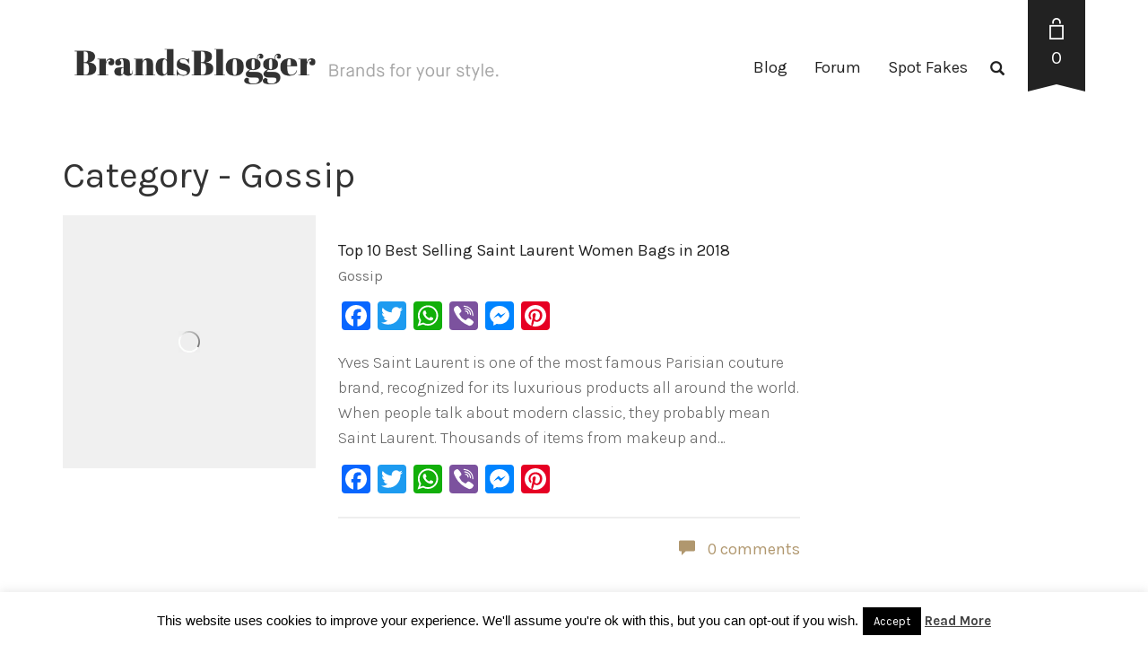

--- FILE ---
content_type: text/html; charset=UTF-8
request_url: https://brandsblogger.com/category/gossip/page/3/
body_size: 26619
content:
<!DOCTYPE html>
<html lang="en-US">
<head>
	<meta charset="UTF-8">
	<meta http-equiv="X-UA-Compatible" content="IE=edge" />

	<meta name="viewport" content="width=device-width, initial-scale=1, maximum-scale=2, user-scalable=yes">

					<script>document.documentElement.className = document.documentElement.className + ' yes-js js_active js'</script>
				<meta name='robots' content='index, follow, max-image-preview:large, max-snippet:-1, max-video-preview:-1' />
		<style>img:is([sizes="auto" i], [sizes^="auto," i]) { contain-intrinsic-size: 3000px 1500px }</style>
		<script>window._wca = window._wca || [];</script>

	<!-- This site is optimized with the Yoast SEO plugin v25.6 - https://yoast.com/wordpress/plugins/seo/ -->
	<title>Gossip- Page 3 of 4 - Brands Blogger</title>
	<link rel="canonical" href="https://brandsblogger.com/category/gossip/page/3/" />
	<link rel="prev" href="https://brandsblogger.com/category/gossip/page/2/" />
	<link rel="next" href="https://brandsblogger.com/category/gossip/page/4/" />
	<meta property="og:locale" content="en_US" />
	<meta property="og:type" content="article" />
	<meta property="og:title" content="Gossip- Page 3 of 4 - Brands Blogger" />
	<meta property="og:url" content="https://brandsblogger.com/category/gossip/" />
	<meta property="og:site_name" content="Brands Blogger" />
	<meta name="twitter:card" content="summary_large_image" />
	<script type="application/ld+json" class="yoast-schema-graph">{"@context":"https://schema.org","@graph":[{"@type":"CollectionPage","@id":"https://brandsblogger.com/category/gossip/","url":"https://brandsblogger.com/category/gossip/page/3/","name":"Gossip- Page 3 of 4 - Brands Blogger","isPartOf":{"@id":"https://brandsblogger.com/#website"},"primaryImageOfPage":{"@id":"https://brandsblogger.com/category/gossip/page/3/#primaryimage"},"image":{"@id":"https://brandsblogger.com/category/gossip/page/3/#primaryimage"},"thumbnailUrl":"https://brandsblogger.com/wp-content/uploads/2018/11/46E757BF-2770-4923-83A9-E560B9F9513E.jpeg","breadcrumb":{"@id":"https://brandsblogger.com/category/gossip/page/3/#breadcrumb"},"inLanguage":"en-US"},{"@type":"ImageObject","inLanguage":"en-US","@id":"https://brandsblogger.com/category/gossip/page/3/#primaryimage","url":"https://brandsblogger.com/wp-content/uploads/2018/11/46E757BF-2770-4923-83A9-E560B9F9513E.jpeg","contentUrl":"https://brandsblogger.com/wp-content/uploads/2018/11/46E757BF-2770-4923-83A9-E560B9F9513E.jpeg","width":1235,"height":1236},{"@type":"BreadcrumbList","@id":"https://brandsblogger.com/category/gossip/page/3/#breadcrumb","itemListElement":[{"@type":"ListItem","position":1,"name":"Home","item":"https://brandsblogger.com/"},{"@type":"ListItem","position":2,"name":"Gossip"}]},{"@type":"WebSite","@id":"https://brandsblogger.com/#website","url":"https://brandsblogger.com/","name":"Brands Blogger","description":"","potentialAction":[{"@type":"SearchAction","target":{"@type":"EntryPoint","urlTemplate":"https://brandsblogger.com/?s={search_term_string}"},"query-input":{"@type":"PropertyValueSpecification","valueRequired":true,"valueName":"search_term_string"}}],"inLanguage":"en-US"}]}</script>
	<!-- / Yoast SEO plugin. -->


<link rel='dns-prefetch' href='//static.addtoany.com' />
<link rel='dns-prefetch' href='//stats.wp.com' />
<link rel='dns-prefetch' href='//fonts.googleapis.com' />
<link rel='dns-prefetch' href='//v0.wordpress.com' />
<link rel='dns-prefetch' href='//i0.wp.com' />
<link rel='dns-prefetch' href='//c0.wp.com' />
<link rel="alternate" type="application/rss+xml" title="Brands Blogger &raquo; Feed" href="https://brandsblogger.com/feed/" />
<link rel="alternate" type="application/rss+xml" title="Brands Blogger &raquo; Comments Feed" href="https://brandsblogger.com/comments/feed/" />
<link rel="alternate" type="application/rss+xml" title="Brands Blogger &raquo; Gossip Category Feed" href="https://brandsblogger.com/category/gossip/feed/" />
		<style>
			.lazyload,
			.lazyloading {
				max-width: 100%;
			}
		</style>
		<script type="text/javascript">
/* <![CDATA[ */
window._wpemojiSettings = {"baseUrl":"https:\/\/s.w.org\/images\/core\/emoji\/15.0.3\/72x72\/","ext":".png","svgUrl":"https:\/\/s.w.org\/images\/core\/emoji\/15.0.3\/svg\/","svgExt":".svg","source":{"concatemoji":"https:\/\/brandsblogger.com\/wp-includes\/js\/wp-emoji-release.min.js?ver=6.6.4"}};
/*! This file is auto-generated */
!function(i,n){var o,s,e;function c(e){try{var t={supportTests:e,timestamp:(new Date).valueOf()};sessionStorage.setItem(o,JSON.stringify(t))}catch(e){}}function p(e,t,n){e.clearRect(0,0,e.canvas.width,e.canvas.height),e.fillText(t,0,0);var t=new Uint32Array(e.getImageData(0,0,e.canvas.width,e.canvas.height).data),r=(e.clearRect(0,0,e.canvas.width,e.canvas.height),e.fillText(n,0,0),new Uint32Array(e.getImageData(0,0,e.canvas.width,e.canvas.height).data));return t.every(function(e,t){return e===r[t]})}function u(e,t,n){switch(t){case"flag":return n(e,"\ud83c\udff3\ufe0f\u200d\u26a7\ufe0f","\ud83c\udff3\ufe0f\u200b\u26a7\ufe0f")?!1:!n(e,"\ud83c\uddfa\ud83c\uddf3","\ud83c\uddfa\u200b\ud83c\uddf3")&&!n(e,"\ud83c\udff4\udb40\udc67\udb40\udc62\udb40\udc65\udb40\udc6e\udb40\udc67\udb40\udc7f","\ud83c\udff4\u200b\udb40\udc67\u200b\udb40\udc62\u200b\udb40\udc65\u200b\udb40\udc6e\u200b\udb40\udc67\u200b\udb40\udc7f");case"emoji":return!n(e,"\ud83d\udc26\u200d\u2b1b","\ud83d\udc26\u200b\u2b1b")}return!1}function f(e,t,n){var r="undefined"!=typeof WorkerGlobalScope&&self instanceof WorkerGlobalScope?new OffscreenCanvas(300,150):i.createElement("canvas"),a=r.getContext("2d",{willReadFrequently:!0}),o=(a.textBaseline="top",a.font="600 32px Arial",{});return e.forEach(function(e){o[e]=t(a,e,n)}),o}function t(e){var t=i.createElement("script");t.src=e,t.defer=!0,i.head.appendChild(t)}"undefined"!=typeof Promise&&(o="wpEmojiSettingsSupports",s=["flag","emoji"],n.supports={everything:!0,everythingExceptFlag:!0},e=new Promise(function(e){i.addEventListener("DOMContentLoaded",e,{once:!0})}),new Promise(function(t){var n=function(){try{var e=JSON.parse(sessionStorage.getItem(o));if("object"==typeof e&&"number"==typeof e.timestamp&&(new Date).valueOf()<e.timestamp+604800&&"object"==typeof e.supportTests)return e.supportTests}catch(e){}return null}();if(!n){if("undefined"!=typeof Worker&&"undefined"!=typeof OffscreenCanvas&&"undefined"!=typeof URL&&URL.createObjectURL&&"undefined"!=typeof Blob)try{var e="postMessage("+f.toString()+"("+[JSON.stringify(s),u.toString(),p.toString()].join(",")+"));",r=new Blob([e],{type:"text/javascript"}),a=new Worker(URL.createObjectURL(r),{name:"wpTestEmojiSupports"});return void(a.onmessage=function(e){c(n=e.data),a.terminate(),t(n)})}catch(e){}c(n=f(s,u,p))}t(n)}).then(function(e){for(var t in e)n.supports[t]=e[t],n.supports.everything=n.supports.everything&&n.supports[t],"flag"!==t&&(n.supports.everythingExceptFlag=n.supports.everythingExceptFlag&&n.supports[t]);n.supports.everythingExceptFlag=n.supports.everythingExceptFlag&&!n.supports.flag,n.DOMReady=!1,n.readyCallback=function(){n.DOMReady=!0}}).then(function(){return e}).then(function(){var e;n.supports.everything||(n.readyCallback(),(e=n.source||{}).concatemoji?t(e.concatemoji):e.wpemoji&&e.twemoji&&(t(e.twemoji),t(e.wpemoji)))}))}((window,document),window._wpemojiSettings);
/* ]]> */
</script>
    <style>

    .laborator-admin-bar-menu {
        position: relative !important;
        display: inline-block;
        width: 16px !important;
        height: 16px !important;
        background: url(https://brandsblogger.com/wp-content/themes/oxygen/assets/images/laborator-icon.png) no-repeat 0px 0px !important;
        background-size: 16px !important;
        margin-right: 8px !important;
        top: 3px !important;
    }

    .rtl .laborator-admin-bar-menu {
        margin-left: 8px !important;
        margin-right: 0;
    }

    #wp-admin-bar-laborator-options:hover .laborator-admin-bar-menu {
        background-position: 0 -32px !important;
    }

    .laborator-admin-bar-menu:before {
        display: none !important;
    }

    #toplevel_page_laborator_options .wp-menu-image {
        background: url(https://brandsblogger.com/wp-content/themes/oxygen/assets/images/laborator-icon.png) no-repeat 11px 8px !important;
        background-size: 16px !important;
    }

    #toplevel_page_laborator_options .wp-menu-image:before {
        display: none;
    }

    #toplevel_page_laborator_options .wp-menu-image img {
        display: none;
    }

    #toplevel_page_laborator_options:hover .wp-menu-image, #toplevel_page_laborator_options.wp-has-current-submenu .wp-menu-image {
        background-position: 11px -24px !important;
    }

    </style><style id='wp-emoji-styles-inline-css' type='text/css'>

	img.wp-smiley, img.emoji {
		display: inline !important;
		border: none !important;
		box-shadow: none !important;
		height: 1em !important;
		width: 1em !important;
		margin: 0 0.07em !important;
		vertical-align: -0.1em !important;
		background: none !important;
		padding: 0 !important;
	}
</style>
<link rel='stylesheet' id='wp-block-library-css' href='https://c0.wp.com/c/6.6.4/wp-includes/css/dist/block-library/style.min.css' type='text/css' media='all' />
<link rel='stylesheet' id='mediaelement-css' href='https://c0.wp.com/c/6.6.4/wp-includes/js/mediaelement/mediaelementplayer-legacy.min.css' type='text/css' media='all' />
<link rel='stylesheet' id='wp-mediaelement-css' href='https://c0.wp.com/c/6.6.4/wp-includes/js/mediaelement/wp-mediaelement.min.css' type='text/css' media='all' />
<style id='jetpack-sharing-buttons-style-inline-css' type='text/css'>
.jetpack-sharing-buttons__services-list{display:flex;flex-direction:row;flex-wrap:wrap;gap:0;list-style-type:none;margin:5px;padding:0}.jetpack-sharing-buttons__services-list.has-small-icon-size{font-size:12px}.jetpack-sharing-buttons__services-list.has-normal-icon-size{font-size:16px}.jetpack-sharing-buttons__services-list.has-large-icon-size{font-size:24px}.jetpack-sharing-buttons__services-list.has-huge-icon-size{font-size:36px}@media print{.jetpack-sharing-buttons__services-list{display:none!important}}.editor-styles-wrapper .wp-block-jetpack-sharing-buttons{gap:0;padding-inline-start:0}ul.jetpack-sharing-buttons__services-list.has-background{padding:1.25em 2.375em}
</style>
<link rel='stylesheet' id='jquery-selectBox-css' href='https://brandsblogger.com/wp-content/plugins/yith-woocommerce-wishlist/assets/css/jquery.selectBox.css?ver=1.2.0' type='text/css' media='all' />
<link rel='stylesheet' id='yith-wcwl-font-awesome-css' href='https://brandsblogger.com/wp-content/plugins/yith-woocommerce-wishlist/assets/css/font-awesome.css?ver=4.7.0' type='text/css' media='all' />
<link rel='stylesheet' id='woocommerce_prettyPhoto_css-css' href='//brandsblogger.com/wp-content/plugins/woocommerce/assets/css/prettyPhoto.css?ver=3.1.6' type='text/css' media='all' />
<link rel='stylesheet' id='yith-wcwl-main-css' href='https://brandsblogger.com/wp-content/plugins/yith-woocommerce-wishlist/assets/css/style.css?ver=3.38.0' type='text/css' media='all' />
<style id='classic-theme-styles-inline-css' type='text/css'>
/*! This file is auto-generated */
.wp-block-button__link{color:#fff;background-color:#32373c;border-radius:9999px;box-shadow:none;text-decoration:none;padding:calc(.667em + 2px) calc(1.333em + 2px);font-size:1.125em}.wp-block-file__button{background:#32373c;color:#fff;text-decoration:none}
</style>
<style id='global-styles-inline-css' type='text/css'>
:root{--wp--preset--aspect-ratio--square: 1;--wp--preset--aspect-ratio--4-3: 4/3;--wp--preset--aspect-ratio--3-4: 3/4;--wp--preset--aspect-ratio--3-2: 3/2;--wp--preset--aspect-ratio--2-3: 2/3;--wp--preset--aspect-ratio--16-9: 16/9;--wp--preset--aspect-ratio--9-16: 9/16;--wp--preset--color--black: #000000;--wp--preset--color--cyan-bluish-gray: #abb8c3;--wp--preset--color--white: #ffffff;--wp--preset--color--pale-pink: #f78da7;--wp--preset--color--vivid-red: #cf2e2e;--wp--preset--color--luminous-vivid-orange: #ff6900;--wp--preset--color--luminous-vivid-amber: #fcb900;--wp--preset--color--light-green-cyan: #7bdcb5;--wp--preset--color--vivid-green-cyan: #00d084;--wp--preset--color--pale-cyan-blue: #8ed1fc;--wp--preset--color--vivid-cyan-blue: #0693e3;--wp--preset--color--vivid-purple: #9b51e0;--wp--preset--gradient--vivid-cyan-blue-to-vivid-purple: linear-gradient(135deg,rgba(6,147,227,1) 0%,rgb(155,81,224) 100%);--wp--preset--gradient--light-green-cyan-to-vivid-green-cyan: linear-gradient(135deg,rgb(122,220,180) 0%,rgb(0,208,130) 100%);--wp--preset--gradient--luminous-vivid-amber-to-luminous-vivid-orange: linear-gradient(135deg,rgba(252,185,0,1) 0%,rgba(255,105,0,1) 100%);--wp--preset--gradient--luminous-vivid-orange-to-vivid-red: linear-gradient(135deg,rgba(255,105,0,1) 0%,rgb(207,46,46) 100%);--wp--preset--gradient--very-light-gray-to-cyan-bluish-gray: linear-gradient(135deg,rgb(238,238,238) 0%,rgb(169,184,195) 100%);--wp--preset--gradient--cool-to-warm-spectrum: linear-gradient(135deg,rgb(74,234,220) 0%,rgb(151,120,209) 20%,rgb(207,42,186) 40%,rgb(238,44,130) 60%,rgb(251,105,98) 80%,rgb(254,248,76) 100%);--wp--preset--gradient--blush-light-purple: linear-gradient(135deg,rgb(255,206,236) 0%,rgb(152,150,240) 100%);--wp--preset--gradient--blush-bordeaux: linear-gradient(135deg,rgb(254,205,165) 0%,rgb(254,45,45) 50%,rgb(107,0,62) 100%);--wp--preset--gradient--luminous-dusk: linear-gradient(135deg,rgb(255,203,112) 0%,rgb(199,81,192) 50%,rgb(65,88,208) 100%);--wp--preset--gradient--pale-ocean: linear-gradient(135deg,rgb(255,245,203) 0%,rgb(182,227,212) 50%,rgb(51,167,181) 100%);--wp--preset--gradient--electric-grass: linear-gradient(135deg,rgb(202,248,128) 0%,rgb(113,206,126) 100%);--wp--preset--gradient--midnight: linear-gradient(135deg,rgb(2,3,129) 0%,rgb(40,116,252) 100%);--wp--preset--font-size--small: 13px;--wp--preset--font-size--medium: 20px;--wp--preset--font-size--large: 36px;--wp--preset--font-size--x-large: 42px;--wp--preset--font-family--inter: "Inter", sans-serif;--wp--preset--font-family--cardo: Cardo;--wp--preset--spacing--20: 0.44rem;--wp--preset--spacing--30: 0.67rem;--wp--preset--spacing--40: 1rem;--wp--preset--spacing--50: 1.5rem;--wp--preset--spacing--60: 2.25rem;--wp--preset--spacing--70: 3.38rem;--wp--preset--spacing--80: 5.06rem;--wp--preset--shadow--natural: 6px 6px 9px rgba(0, 0, 0, 0.2);--wp--preset--shadow--deep: 12px 12px 50px rgba(0, 0, 0, 0.4);--wp--preset--shadow--sharp: 6px 6px 0px rgba(0, 0, 0, 0.2);--wp--preset--shadow--outlined: 6px 6px 0px -3px rgba(255, 255, 255, 1), 6px 6px rgba(0, 0, 0, 1);--wp--preset--shadow--crisp: 6px 6px 0px rgba(0, 0, 0, 1);}:where(.is-layout-flex){gap: 0.5em;}:where(.is-layout-grid){gap: 0.5em;}body .is-layout-flex{display: flex;}.is-layout-flex{flex-wrap: wrap;align-items: center;}.is-layout-flex > :is(*, div){margin: 0;}body .is-layout-grid{display: grid;}.is-layout-grid > :is(*, div){margin: 0;}:where(.wp-block-columns.is-layout-flex){gap: 2em;}:where(.wp-block-columns.is-layout-grid){gap: 2em;}:where(.wp-block-post-template.is-layout-flex){gap: 1.25em;}:where(.wp-block-post-template.is-layout-grid){gap: 1.25em;}.has-black-color{color: var(--wp--preset--color--black) !important;}.has-cyan-bluish-gray-color{color: var(--wp--preset--color--cyan-bluish-gray) !important;}.has-white-color{color: var(--wp--preset--color--white) !important;}.has-pale-pink-color{color: var(--wp--preset--color--pale-pink) !important;}.has-vivid-red-color{color: var(--wp--preset--color--vivid-red) !important;}.has-luminous-vivid-orange-color{color: var(--wp--preset--color--luminous-vivid-orange) !important;}.has-luminous-vivid-amber-color{color: var(--wp--preset--color--luminous-vivid-amber) !important;}.has-light-green-cyan-color{color: var(--wp--preset--color--light-green-cyan) !important;}.has-vivid-green-cyan-color{color: var(--wp--preset--color--vivid-green-cyan) !important;}.has-pale-cyan-blue-color{color: var(--wp--preset--color--pale-cyan-blue) !important;}.has-vivid-cyan-blue-color{color: var(--wp--preset--color--vivid-cyan-blue) !important;}.has-vivid-purple-color{color: var(--wp--preset--color--vivid-purple) !important;}.has-black-background-color{background-color: var(--wp--preset--color--black) !important;}.has-cyan-bluish-gray-background-color{background-color: var(--wp--preset--color--cyan-bluish-gray) !important;}.has-white-background-color{background-color: var(--wp--preset--color--white) !important;}.has-pale-pink-background-color{background-color: var(--wp--preset--color--pale-pink) !important;}.has-vivid-red-background-color{background-color: var(--wp--preset--color--vivid-red) !important;}.has-luminous-vivid-orange-background-color{background-color: var(--wp--preset--color--luminous-vivid-orange) !important;}.has-luminous-vivid-amber-background-color{background-color: var(--wp--preset--color--luminous-vivid-amber) !important;}.has-light-green-cyan-background-color{background-color: var(--wp--preset--color--light-green-cyan) !important;}.has-vivid-green-cyan-background-color{background-color: var(--wp--preset--color--vivid-green-cyan) !important;}.has-pale-cyan-blue-background-color{background-color: var(--wp--preset--color--pale-cyan-blue) !important;}.has-vivid-cyan-blue-background-color{background-color: var(--wp--preset--color--vivid-cyan-blue) !important;}.has-vivid-purple-background-color{background-color: var(--wp--preset--color--vivid-purple) !important;}.has-black-border-color{border-color: var(--wp--preset--color--black) !important;}.has-cyan-bluish-gray-border-color{border-color: var(--wp--preset--color--cyan-bluish-gray) !important;}.has-white-border-color{border-color: var(--wp--preset--color--white) !important;}.has-pale-pink-border-color{border-color: var(--wp--preset--color--pale-pink) !important;}.has-vivid-red-border-color{border-color: var(--wp--preset--color--vivid-red) !important;}.has-luminous-vivid-orange-border-color{border-color: var(--wp--preset--color--luminous-vivid-orange) !important;}.has-luminous-vivid-amber-border-color{border-color: var(--wp--preset--color--luminous-vivid-amber) !important;}.has-light-green-cyan-border-color{border-color: var(--wp--preset--color--light-green-cyan) !important;}.has-vivid-green-cyan-border-color{border-color: var(--wp--preset--color--vivid-green-cyan) !important;}.has-pale-cyan-blue-border-color{border-color: var(--wp--preset--color--pale-cyan-blue) !important;}.has-vivid-cyan-blue-border-color{border-color: var(--wp--preset--color--vivid-cyan-blue) !important;}.has-vivid-purple-border-color{border-color: var(--wp--preset--color--vivid-purple) !important;}.has-vivid-cyan-blue-to-vivid-purple-gradient-background{background: var(--wp--preset--gradient--vivid-cyan-blue-to-vivid-purple) !important;}.has-light-green-cyan-to-vivid-green-cyan-gradient-background{background: var(--wp--preset--gradient--light-green-cyan-to-vivid-green-cyan) !important;}.has-luminous-vivid-amber-to-luminous-vivid-orange-gradient-background{background: var(--wp--preset--gradient--luminous-vivid-amber-to-luminous-vivid-orange) !important;}.has-luminous-vivid-orange-to-vivid-red-gradient-background{background: var(--wp--preset--gradient--luminous-vivid-orange-to-vivid-red) !important;}.has-very-light-gray-to-cyan-bluish-gray-gradient-background{background: var(--wp--preset--gradient--very-light-gray-to-cyan-bluish-gray) !important;}.has-cool-to-warm-spectrum-gradient-background{background: var(--wp--preset--gradient--cool-to-warm-spectrum) !important;}.has-blush-light-purple-gradient-background{background: var(--wp--preset--gradient--blush-light-purple) !important;}.has-blush-bordeaux-gradient-background{background: var(--wp--preset--gradient--blush-bordeaux) !important;}.has-luminous-dusk-gradient-background{background: var(--wp--preset--gradient--luminous-dusk) !important;}.has-pale-ocean-gradient-background{background: var(--wp--preset--gradient--pale-ocean) !important;}.has-electric-grass-gradient-background{background: var(--wp--preset--gradient--electric-grass) !important;}.has-midnight-gradient-background{background: var(--wp--preset--gradient--midnight) !important;}.has-small-font-size{font-size: var(--wp--preset--font-size--small) !important;}.has-medium-font-size{font-size: var(--wp--preset--font-size--medium) !important;}.has-large-font-size{font-size: var(--wp--preset--font-size--large) !important;}.has-x-large-font-size{font-size: var(--wp--preset--font-size--x-large) !important;}
:where(.wp-block-post-template.is-layout-flex){gap: 1.25em;}:where(.wp-block-post-template.is-layout-grid){gap: 1.25em;}
:where(.wp-block-columns.is-layout-flex){gap: 2em;}:where(.wp-block-columns.is-layout-grid){gap: 2em;}
:root :where(.wp-block-pullquote){font-size: 1.5em;line-height: 1.6;}
</style>
<link rel='stylesheet' id='dashicons-css' href='https://c0.wp.com/c/6.6.4/wp-includes/css/dashicons.min.css' type='text/css' media='all' />
<style id='dashicons-inline-css' type='text/css'>
[data-font="Dashicons"]:before {font-family: 'Dashicons' !important;content: attr(data-icon) !important;speak: none !important;font-weight: normal !important;font-variant: normal !important;text-transform: none !important;line-height: 1 !important;font-style: normal !important;-webkit-font-smoothing: antialiased !important;-moz-osx-font-smoothing: grayscale !important;}
</style>
<link rel='stylesheet' id='admin-bar-css' href='https://c0.wp.com/c/6.6.4/wp-includes/css/admin-bar.min.css' type='text/css' media='all' />
<style id='admin-bar-inline-css' type='text/css'>

    /* Hide CanvasJS credits for P404 charts specifically */
    #p404RedirectChart .canvasjs-chart-credit {
        display: none !important;
    }
    
    #p404RedirectChart canvas {
        border-radius: 6px;
    }

    .p404-redirect-adminbar-weekly-title {
        font-weight: bold;
        font-size: 14px;
        color: #fff;
        margin-bottom: 6px;
    }

    #wpadminbar #wp-admin-bar-p404_free_top_button .ab-icon:before {
        content: "\f103";
        color: #dc3545;
        top: 3px;
    }
    
    #wp-admin-bar-p404_free_top_button .ab-item {
        min-width: 80px !important;
        padding: 0px !important;
    }
    
    /* Ensure proper positioning and z-index for P404 dropdown */
    .p404-redirect-adminbar-dropdown-wrap { 
        min-width: 0; 
        padding: 0;
        position: static !important;
    }
    
    #wpadminbar #wp-admin-bar-p404_free_top_button_dropdown {
        position: static !important;
    }
    
    #wpadminbar #wp-admin-bar-p404_free_top_button_dropdown .ab-item {
        padding: 0 !important;
        margin: 0 !important;
    }
    
    .p404-redirect-dropdown-container {
        min-width: 340px;
        padding: 18px 18px 12px 18px;
        background: #23282d !important;
        color: #fff;
        border-radius: 12px;
        box-shadow: 0 8px 32px rgba(0,0,0,0.25);
        margin-top: 10px;
        position: relative !important;
        z-index: 999999 !important;
        display: block !important;
        border: 1px solid #444;
    }
    
    /* Ensure P404 dropdown appears on hover */
    #wpadminbar #wp-admin-bar-p404_free_top_button .p404-redirect-dropdown-container { 
        display: none !important;
    }
    
    #wpadminbar #wp-admin-bar-p404_free_top_button:hover .p404-redirect-dropdown-container { 
        display: block !important;
    }
    
    #wpadminbar #wp-admin-bar-p404_free_top_button:hover #wp-admin-bar-p404_free_top_button_dropdown .p404-redirect-dropdown-container {
        display: block !important;
    }
    
    .p404-redirect-card {
        background: #2c3338;
        border-radius: 8px;
        padding: 18px 18px 12px 18px;
        box-shadow: 0 2px 8px rgba(0,0,0,0.07);
        display: flex;
        flex-direction: column;
        align-items: flex-start;
        border: 1px solid #444;
    }
    
    .p404-redirect-btn {
        display: inline-block;
        background: #dc3545;
        color: #fff !important;
        font-weight: bold;
        padding: 5px 22px;
        border-radius: 8px;
        text-decoration: none;
        font-size: 17px;
        transition: background 0.2s, box-shadow 0.2s;
        margin-top: 8px;
        box-shadow: 0 2px 8px rgba(220,53,69,0.15);
        text-align: center;
        line-height: 1.6;
    }
    
    .p404-redirect-btn:hover {
        background: #c82333;
        color: #fff !important;
        box-shadow: 0 4px 16px rgba(220,53,69,0.25);
    }
    
    /* Prevent conflicts with other admin bar dropdowns */
    #wpadminbar .ab-top-menu > li:hover > .ab-item,
    #wpadminbar .ab-top-menu > li.hover > .ab-item {
        z-index: auto;
    }
    
    #wpadminbar #wp-admin-bar-p404_free_top_button:hover > .ab-item {
        z-index: 999998 !important;
    }
    

			.admin-bar {
				position: inherit !important;
				top: auto !important;
			}
			.admin-bar .goog-te-banner-frame {
				top: 32px !important
			}
			@media screen and (max-width: 782px) {
				.admin-bar .goog-te-banner-frame {
					top: 46px !important;
				}
			}
			@media screen and (max-width: 480px) {
				.admin-bar .goog-te-banner-frame {
					position: absolute;
				}
			}
		
</style>
<link rel='stylesheet' id='contact-form-7-css' href='https://brandsblogger.com/wp-content/plugins/contact-form-7/includes/css/styles.css?ver=6.0.6' type='text/css' media='all' />
<link rel='stylesheet' id='cookie-law-info-css' href='https://brandsblogger.com/wp-content/plugins/cookie-law-info/legacy/public/css/cookie-law-info-public.css?ver=3.4.0' type='text/css' media='all' />
<link rel='stylesheet' id='cookie-law-info-gdpr-css' href='https://brandsblogger.com/wp-content/plugins/cookie-law-info/legacy/public/css/cookie-law-info-gdpr.css?ver=3.4.0' type='text/css' media='all' />
<link rel='stylesheet' id='sr7css-css' href='//brandsblogger.com/wp-content/plugins/revslider/public/css/sr7.css?ver=6.7.18' type='text/css' media='all' />
<style id='woocommerce-inline-inline-css' type='text/css'>
.woocommerce form .form-row .required { visibility: visible; }
</style>
<link rel='stylesheet' id='wpforo-widgets-css' href='https://brandsblogger.com/wp-content/plugins/wpforo/themes/2022/widgets.css?ver=2.4.14' type='text/css' media='all' />
<link rel='stylesheet' id='tablepress-default-css' href='https://brandsblogger.com/wp-content/plugins/tablepress/css/build/default.css?ver=3.2.6' type='text/css' media='all' />
<link rel='stylesheet' id='addtoany-css' href='https://brandsblogger.com/wp-content/plugins/add-to-any/addtoany.min.css?ver=1.16' type='text/css' media='all' />
<link rel='stylesheet' id='boostrap-css' href='https://brandsblogger.com/wp-content/themes/oxygen/assets/css/bootstrap.css' type='text/css' media='all' />
<link rel='stylesheet' id='oxygen-main-css' href='https://brandsblogger.com/wp-content/themes/oxygen/assets/css/oxygen.css?ver=5.33' type='text/css' media='all' />
<link rel='stylesheet' id='entypo-css' href='https://brandsblogger.com/wp-content/themes/oxygen/assets/fonts/entypo/css/fontello.css' type='text/css' media='all' />
<link rel='stylesheet' id='font-awesome-css' href='https://brandsblogger.com/wp-content/themes/oxygen/assets/fonts/font-awesome/css/font-awesome.min.css' type='text/css' media='all' />
<style id='font-awesome-inline-css' type='text/css'>
[data-font="FontAwesome"]:before {font-family: 'FontAwesome' !important;content: attr(data-icon) !important;speak: none !important;font-weight: normal !important;font-variant: normal !important;text-transform: none !important;line-height: 1 !important;font-style: normal !important;-webkit-font-smoothing: antialiased !important;-moz-osx-font-smoothing: grayscale !important;}
</style>
<link rel='stylesheet' id='style-css' href='https://brandsblogger.com/wp-content/themes/oxygen/style.css?ver=5.33' type='text/css' media='all' />
<link rel='stylesheet' id='custom-style-css' href='https://brandsblogger.com/wp-content/themes/oxygen/assets/css/custom-skin.css?ver=5.33' type='text/css' media='all' />
<link rel='stylesheet' id='primary-font-css' href='https://fonts.googleapis.com/css?family=Karla%3A300italic%2C400italic%2C700italic%2C300%2C400%2C700&#038;display=swap&#038;ver=6.6.4' type='text/css' media='all' />
<link rel='stylesheet' id='heading-font-css' href='https://fonts.googleapis.com/css?family=Karla%3A300italic%2C400italic%2C700italic%2C300%2C400%2C700&#038;display=swap&#038;ver=6.6.4' type='text/css' media='all' />
<link rel='stylesheet' id='wpforo-dynamic-style-css' href='https://brandsblogger.com/wp-content/uploads/wpforo/assets/colors.css?ver=2.4.14.a5584ad99baa1460b6084468f1b02934' type='text/css' media='all' />
    <style>        .primary-font, body, p, .single-post #comments .comment-body .comment-content {        font-family: "Karla", Helvetica, Arial, sans-serif;    }            .heading-font, .dropdown, .select-wrapper .select-placeholder, .contact-store .address-content p, .nav, .navbar-blue, .top-first .left-widget, body h1, body h2, body h3, body h4, body h5, body h6, h1, h2, h3, h4, h5, h6, h7, a, label, th, .oswald, .banner .button_outer .button_inner .banner-content strong, nav.pagination .nav-links .page-numbers, footer.footer_widgets .widget_laborator_subscribe #subscribe_now, footer.footer_widgets .widget_search #searchsubmit, footer .footer_main .footer-nav ul li a, footer .footer_main .footer-columns, .header-cart .cart-items .no-items, .header-cart .cart-items .woocommerce-mini-cart__empty-message, .header-cart .cart-items .cart-item .details .price-quantity, .search-results-header .row .search-box input, .sidebar h3, .widget_recent_reviews .product_list_widget li .reviewer, .price_slider_wrapper .price_slider_amount .button, .widget_shopping_cart_content .buttons .button, .blog .blog-post .blog_content h2, .blog .blog-post .blog_content .post-meta .blog_date, .blog .single_post .post_img .loading, .blog .single_post .post_details .author_text, .blog .single_post .post-content h1, .blog .single_post .post-content h2, .blog .single_post .post-content h3, .blog .single_post .post-content h4, .blog .single_post .post-content h5, .blog .single_post .post-content blockquote, .blog .single_post .post-content blockquote p, .blog .single_post .post-content blockquote cite, .single-post #comments h3, .single-post #comments .comment-body--details, .single-post .comment-reply-title, .ribbon .ribbon-content, .btn, .tooltip, .price, .amount, .cart-sub-total, .page-container .wpb_content_element blockquote strong, .page-container .lab_wpb_products_carousel.products-hidden .products-loading .loader strong, .page-container .lab_wpb_blog_posts .blog-posts .blog-post .post .date, .page-container .vc_separator.double-bordered-thick h4, .page-container .vc_separator.double-bordered-thin h4, .page-container .vc_separator.double-bordered h4, .page-container .vc_separator.one-line-border h4, .lab_wpb_banner_2 .title, .lab_wpb_testimonials .testimonials-inner .testimonial-entry .testimonial-blockquote, .woocommerce .woocommerce-products-header .small-title, .woocommerce .woocommerce-result-count, .woocommerce .products .type-product .adding-to-cart .loader strong, .woocommerce .products .type-cross-sells, .woocommerce .shop-categories .product-category .woocommerce-loop-category__title span, .woocommerce.single-product .woocommerce-tabs .tabs > li a, .woocommerce.single-product .woocommerce-tabs .description-tab h1, .woocommerce.single-product .woocommerce-tabs .description-tab h2, .woocommerce.single-product .woocommerce-tabs .description-tab h3, .woocommerce.single-product .woocommerce-tabs .description-tab h4, .woocommerce.single-product .woocommerce-tabs .description-tab h5, .woocommerce.single-product .woocommerce-tabs .description-tab blockquote, .woocommerce.single-product .woocommerce-tabs .description-tab blockquote p, .woocommerce.single-product .woocommerce-tabs .description-tab blockquote cite, .woocommerce.single-product .woocommerce-Reviews .woocommerce-Reviews-title, .woocommerce.single-product .woocommerce-Reviews .commentlist .comment_container .meta, .woocommerce.single-product #review_form .comment-reply-title, .woocommerce .summary .product_meta, .woocommerce .summary .price, .woocommerce .summary .stock, .woocommerce .quantity input.qty, .woocommerce .cart-wrapper .cart-collaterals h2, .woocommerce .cart-wrapper .cart-collaterals .cart-coupon .coupon .button, .woocommerce .cart_totals .shop_table td, .woocommerce .cart_totals .shop_table th, .woocommerce .shop_table.cart .cart_item, .woocommerce .shop_table.woocommerce-checkout-review-order-table td, .woocommerce .shop_table.woocommerce-checkout-review-order-table th, .woocommerce .shop_table.order_details td, .woocommerce .shop_table.order_details th, .woocommerce .shop_table.woocommerce-orders-table tr, .woocommerce .shipping-calculator-container .shipping-calculator-form .button, .woocommerce form.woocommerce-checkout #place_order, .woocommerce .section-title, .woocommerce-order-received .woocommerce-order .woocommerce-order-overview li, .woocommerce-account .account-wrapper .woocommerce-MyAccount-navigation ul, .woocommerce-notice, .lab_wpb_lookbook_carousel .lookbook-carousel .product-item .lookbook-hover-info .lookbook-inner-content .title, .lab_wpb_lookbook_carousel .lookbook-carousel .product-item .lookbook-hover-info .lookbook-inner-content .price-and-add-to-cart .price > .amount, .lab_wpb_lookbook_carousel .lookbook-carousel .product-item .lookbook-hover-info .lookbook-inner-content .price-and-add-to-cart .price ins, .woocommerce .login-form-wrapper h2, .woocommerce form.woocommerce-checkout #order_review_heading, .woocommerce form.woocommerce-checkout .woocommerce-billing-fields h3, .woocommerce form.woocommerce-checkout .woocommerce-shipping-fields h3, .woocommerce form.woocommerce-checkout .checkout-payment-method-title h3, .woocommerce .addresses .woocommerce-column__title, .woocommerce .addresses .title h3, .woocommerce #customer_login.col2-set .woocommerce-column__title, .woocommerce #customer_login.col2-set .title h3, .woocommerce #customer_login.col2-set h2, .woocommerce-order-received .woocommerce-order .bacs-wrapper .wc-bacs-bank-details-heading, .woocommerce-order-received .woocommerce-order .bacs-wrapper .wc-bacs-bank-details-account-name, .woocommerce-order-received .woocommerce-order .woocommerce-order-details .woocommerce-order-details__title, .woocommerce-account .woocommerce-order-details .woocommerce-order-details__title, .woocommerce-account .woocommerce-EditAccountForm fieldset legend, .woocommerce-order-pay #order_review h1, .woocommerce-order-pay #order_review .checkout-payment-method-title h3, .woocommerce-edit-address .woocommerce-MyAccount-content form > h3, .woocommerce-info, .woocommerce-message, .woocommerce-error {        font-family: "Karla", Helvetica, Arial, sans-serif;    }            .to-uppercase, .dropdown .dropdown-toggle, .button-tiny, .select-wrapper .select-placeholder, .widget .widget-title h1, .widget .widget-item .cart_top_detail h4, .main-sidebar ul.nav a, .top-first, .oxygen-top-menu > .wrapper > .top-menu > .main .tl-header .sec-nav .sec-nav-menu > li a, .oxygen-top-menu > .wrapper > .main-menu-top > .main .main-menu-env .nav > li > a, .oxygen-top-menu > .wrapper > .main-menu-top > .main .main-menu-env .nav > li .sub-menu > li > a, .oxygen-top-menu > .wrapper > .top-menu-centered > .main .navs .main-menu-env .nav > li > a, .oxygen-top-menu > .wrapper > .top-menu-centered > .main .navs .main-menu-env .nav > li .sub-menu > li > a, .oxygen-top-menu > .wrapper > .top-menu-centered > .main .navs .sec-nav-menu > li a, .capital, .block-pad h1, .block-pad h2, .block-pad h3, .block-pad h4, .block-pad h5, .block-pad h6, .block-pad h1, .twleve, .banner .button_outer .button_inner .banner-content strong, .btn.btn-mini, .btn-group.open .btn-grey li a, .fluid-dark-button, .alert h2, .alert h3, .alert h4, .alert h5, .alert a.alert-link, label, .form-elements .contact-form-submit .contact-send, .feature-tab.feature-tab-type-1 .title, .feature-tab.feature-tab-type-2 .title, .slider_wrapper h5, ul.pagination li a, ul.page-numbers li a, ul.pagination li span, ul.page-numbers li span, nav.pagination .nav-links .next, nav.pagination .nav-links .prev, footer.footer_widgets .col h1, footer.footer_widgets .tagcloud a, footer.footer_widgets ul, footer.footer_widgets h3, footer.footer_widgets h4, footer.footer_widgets .col h2, footer.footer_widgets .widget_laborator_subscribe #subscribe_now.btn-mini, footer.footer_widgets .widget_search #searchsubmit.btn-mini, footer .footer_main .footer-nav ul li a, footer .footer_main .footer-columns, .header-cart .cart-items .no-items, .header-cart .cart-items .woocommerce-mini-cart__empty-message, .header-cart .cart-items .cart-item .details .title, .header-cart .btn-block, .header-cart .cart-sub-total, .search-results-header .row .results-text, .search-results-header .row .search-box input, body .search-results .search-entry .title, .sidebar h3, .sidebar ul li, .widget_tag_cloud .tagcloud a, .widget_product_tag_cloud .tagcloud a, .price_slider_wrapper .price_slider_amount .button, .price_slider_wrapper .price_slider_amount .button.btn-mini, .product_list_widget li a, .widget_shopping_cart_content .total, .widget_shopping_cart_content .buttons .button, .widget_shopping_cart_content .buttons .button.btn-mini, .widget_rss ul li .rss-date, .widget_calendar #wp-calendar caption, .widget_calendar #wp-calendar #prev, .widget_calendar #wp-calendar #next, .blog .blog-post .blog-img.hover-effect a .hover em, .blog .blog-post .blog_content h2, .blog .blog-post .blog_content h3, .blog .blog-post .blog_content .post-meta .blog_date, .blog .blog-post .blog_content .post-meta .comment_text, .blog .single_post .post_img .loading, .blog .single_post .post_details > h1, .blog .single_post .post_details > h3, .blog .single_post .post_details .author_text, .blog .single_post .post-content h1, .blog .single_post .post-content h2, .blog .single_post .post-content h3, .blog .single_post .post-content h4, .blog .single_post .post-content h5, .share-post h3, .single-post #comments h3, .single-post #comments .comment-body .comment-author, .single-post #comments .comment-body .comment-metadata, .single-post #comments .page-numbers, .single-post .comment-reply-title, .single-post .comment-respond .comment-form .form-submit .submit, .ribbon .ribbon-content, .tooltip, .not-found .center div h2, .not-found .center div a, .toggle-info-blocks, .page-container .wpb_text_column h1, .page-container .wpb_text_column h2, .page-container .wpb_text_column h3, .page-container .wpb_text_column h4, .page-container .wpb_text_column h5, .page-container .wpb_text_column h6, .page-container .wpb_tabs.wpb_content_element .wpb_tour_tabs_wrapper .wpb_tabs_nav li a, .page-container .vc_tta-tabs.vc_tta-style-theme-styled .vc_tta-tabs-list li a, .page-container .wpb_accordion.wpb_content_element .wpb_accordion_wrapper .wpb_accordion_section .wpb_accordion_header, .page-container .vc_tta-accordion.vc_tta-style-theme-styled .vc_tta-panel .vc_tta-panel-heading, .page-container .wpb_content_element blockquote strong, .page-container .lab_wpb_banner .banner-call-button a, .page-container .lab_wpb_blog_posts .blog-posts .blog-post .image a .hover-readmore, .page-container .lab_wpb_blog_posts .blog-posts .blog-post .post h3, .page-container .lab_wpb_blog_posts .blog-posts .blog-post .post .date, .page-container .lab_wpb_blog_posts .more-link .btn, .page-container .vc_separator.double-bordered-thick h4, .page-container .vc_separator.double-bordered-thin h4, .page-container .vc_separator.double-bordered h4, .page-container .vc_separator.one-line-border h4, .lab_wpb_banner_2 .title, .woocommerce .woocommerce-products-header, .woocommerce .woocommerce-result-count, .woocommerce .products .type-product .product-images .quick-view a, .woocommerce .products .type-product .product-description, .woocommerce .products .type-cross-sells .product-details .product-title, .woocommerce .products .type-cross-sells .product-add-to-cart .button, .woocommerce .shop-categories .product-category .woocommerce-loop-category__title span, .woocommerce.single-product .woocommerce-tabs .tabs > li a, .woocommerce.single-product .woocommerce-tabs .tab-title, .woocommerce.single-product .woocommerce-tabs .description-tab h1, .woocommerce.single-product .woocommerce-tabs .description-tab h2, .woocommerce.single-product .woocommerce-tabs .description-tab h3, .woocommerce.single-product .woocommerce-tabs .description-tab h4, .woocommerce.single-product .woocommerce-tabs .description-tab h5, .woocommerce.single-product .woocommerce-Reviews .woocommerce-Reviews-title, .woocommerce.single-product .woocommerce-Reviews .commentlist .comment_container .meta, .woocommerce.single-product #review_form .comment-reply-title, .woocommerce.single-product #review_form .comment-form .submit, .woocommerce .summary .product_title, .woocommerce .summary .product_title + .posted_in, .woocommerce .summary .product_meta, .woocommerce .summary .stock, .woocommerce .summary .variations_form .variations .reset_variations, .woocommerce .up, .woocommerce .cart-wrapper .cart-collaterals h2, .woocommerce .cart-wrapper .cart-collaterals .cart-update-buttons .button, .woocommerce .cart-wrapper .cart-collaterals .cart-coupon .coupon .button, .woocommerce .shop_table.cart thead, .woocommerce .shop_table.cart .product-name > a, .woocommerce .shop_table.woocommerce-checkout-review-order-table thead, .woocommerce .shop_table.order_details thead tr, .woocommerce .shop_table.woocommerce-orders-table tr, .woocommerce .shop_table.wishlist_table tbody tr .product-stock-status span, .woocommerce .shipping-calculator-container .shipping-calculator-form .button, .woocommerce form.woocommerce-checkout #place_order, .woocommerce .addresses .edit, .woocommerce .section-title, .woocommerce-account .account-title, .woocommerce-account .account-wrapper .woocommerce-MyAccount-navigation ul, .woocommerce-account .woocommerce-pagination--without-numbers .button, .product-quickview .view-product, .woocommerce-notice .button, #yith-wcwl-form .wishlist-title h2, .loader strong, .lab_wpb_lookbook_carousel .lookbook-header h2, .lab_wpb_lookbook_carousel .lookbook-carousel .product-item .lookbook-hover-info .lookbook-inner-content .posted_in, .lab_wpb_lookbook_carousel .lookbook-carousel .product-item .lookbook-hover-info .lookbook-inner-content .title, .lab_wpb_lookbook_carousel .lookbook-carousel .product-item .lookbook-hover-info .lookbook-inner-content .price-and-add-to-cart .add-to-cart-btn, .mobile-menu .nav > li > a, .mobile-menu .nav ul > li > a, .mobile-menu .cart-items, .woocommerce form.woocommerce-checkout #order_review_heading, .woocommerce form.woocommerce-checkout .woocommerce-billing-fields h3, .woocommerce form.woocommerce-checkout .woocommerce-shipping-fields h3, .woocommerce form.woocommerce-checkout .checkout-payment-method-title h3, .woocommerce .addresses .woocommerce-column__title, .woocommerce .addresses .title h3, .woocommerce #customer_login.col2-set .woocommerce-column__title, .woocommerce #customer_login.col2-set .title h3, .woocommerce #customer_login.col2-set h2, .woocommerce-order-received .woocommerce-order .bacs-wrapper .wc-bacs-bank-details-heading, .woocommerce-order-received .woocommerce-order .bacs-wrapper .wc-bacs-bank-details-account-name, .woocommerce-order-received .woocommerce-order .woocommerce-order-details .woocommerce-order-details__title, .woocommerce-account .woocommerce-order-details .woocommerce-order-details__title, .woocommerce-account .woocommerce-EditAccountForm fieldset legend, .woocommerce-order-pay #order_review h1, .woocommerce-order-pay #order_review .checkout-payment-method-title h3, .woocommerce-edit-address .woocommerce-MyAccount-content form > h3, .woocommerce-info .button, .woocommerce-message .button, .woocommerce-error .button {        text-transform: none;    }            .paragraph-font-size, p, .select-wrapper .select-placeholder, .main-sidebar ul.nav .sub-menu li > a, .top-first .breadcrumbs, .top-first .breadcrumbs > span:last-child, .oxygen-top-menu > .wrapper > .top-menu > .main .tl-header .sec-nav .sec-nav-menu > li a, .oxygen-top-menu > .wrapper > .main-menu-top > .main .main-menu-env .nav > li > a, .oxygen-top-menu > .wrapper > .main-menu-top > .main .main-menu-env .nav > li .sub-menu > li > a, .oxygen-top-menu > .wrapper > .main-menu-top > .main .main-menu-env .nav > li.has-sub > a:after, .oxygen-top-menu > .wrapper > .main-menu-top > .main .main-menu-env .nav > li.menu-item-has-children > a:after, .oxygen-top-menu > .wrapper > .top-menu-centered > .main .navs .main-menu-env .nav > li > a, .oxygen-top-menu > .wrapper > .top-menu-centered > .main .navs .main-menu-env .nav > li .sub-menu > li > a, .oxygen-top-menu > .wrapper > .top-menu-centered > .main .navs .main-menu-env .nav > li.has-sub > a:after, .oxygen-top-menu > .wrapper > .top-menu-centered > .main .navs .main-menu-env .nav > li.menu-item-has-children > a:after, .oxygen-top-menu > .wrapper > .top-menu-centered > .main .navs .sec-nav-menu > li a, .accordion .accordion-body, .drop-down .form-dropdown li a, .feature-tab.feature-tab-type-1 .description, .feature-tab.feature-tab-type-2 .description, footer.footer_widgets p, body .search-results .search-entry .title, .widget_recent_comments .recentcomments, .widget_recent_comments .recentcomments a, .widget_recent_comments .recentcomments a.url, .widget_text .textwidget, .widget_shopping_cart_content .total .amount, .widget_rss ul li .rssSummary, .blog .blog-post .blog_content p, .blog .blog-post .blog_content .post-meta, .blog .single_post .post_details, .blog .single_post .post_details > h3, .blog .single_post .post_details .author_about, .page-container .wpb_tabs.wpb_content_element .wpb_tour_tabs_wrapper .wpb_tabs_nav li a, .page-container .vc_tta-tabs.vc_tta-style-theme-styled .vc_tta-tabs-list li a, .page-container .wpb_accordion.wpb_content_element .wpb_accordion_wrapper .wpb_accordion_section .wpb_accordion_header, .page-container .wpb_alert, .page-container .wpb_content_element blockquote, .page-container .lab_wpb_blog_posts .blog-posts .blog-post .post .content p, .woocommerce .summary .stock, .woocommerce .summary .variations_form .variations .label label, .woocommerce .summary .group_table .woocommerce-grouped-product-list-item__price del, .woocommerce .summary .group_table .woocommerce-grouped-product-list-item__price del .amount, .woocommerce .quantity input.qty, .loader strong, .lab_wpb_lookbook_carousel .lookbook-carousel .product-item .lookbook-hover-info .lookbook-inner-content .posted_in, .mobile-menu .cart-items span {        font-size: 18px;    }        </style>    <script type="text/javascript">
		var ajaxurl = ajaxurl || 'https://brandsblogger.com/wp-admin/admin-ajax.php';
    </script>
	<script type="text/javascript" src="https://c0.wp.com/c/6.6.4/wp-includes/js/jquery/jquery.min.js" id="jquery-core-js"></script>
<script type="text/javascript" src="https://c0.wp.com/c/6.6.4/wp-includes/js/jquery/jquery-migrate.min.js" id="jquery-migrate-js"></script>
<script type="text/javascript" id="jquery-js-after">
/* <![CDATA[ */
jQuery(document).ready(function() {
	jQuery(".5dad68d81aac04af50ef34f12e24c355").click(function() {
		jQuery.post(
			"https://brandsblogger.com/wp-admin/admin-ajax.php", {
				"action": "quick_adsense_onpost_ad_click",
				"quick_adsense_onpost_ad_index": jQuery(this).attr("data-index"),
				"quick_adsense_nonce": "38ba7e2c30",
			}, function(response) { }
		);
	});
});
/* ]]> */
</script>
<script type="text/javascript" id="addtoany-core-js-before">
/* <![CDATA[ */
window.a2a_config=window.a2a_config||{};a2a_config.callbacks=[];a2a_config.overlays=[];a2a_config.templates={};
/* ]]> */
</script>
<script type="text/javascript" defer src="https://static.addtoany.com/menu/page.js" id="addtoany-core-js"></script>
<script type="text/javascript" defer src="https://brandsblogger.com/wp-content/plugins/add-to-any/addtoany.min.js?ver=1.1" id="addtoany-jquery-js"></script>
<script type="text/javascript" id="cookie-law-info-js-extra">
/* <![CDATA[ */
var Cli_Data = {"nn_cookie_ids":[],"cookielist":[],"non_necessary_cookies":[],"ccpaEnabled":"","ccpaRegionBased":"","ccpaBarEnabled":"","strictlyEnabled":["necessary","obligatoire"],"ccpaType":"gdpr","js_blocking":"","custom_integration":"","triggerDomRefresh":"","secure_cookies":""};
var cli_cookiebar_settings = {"animate_speed_hide":"500","animate_speed_show":"500","background":"#FFF","border":"#b1a6a6c2","border_on":"","button_1_button_colour":"#000","button_1_button_hover":"#000000","button_1_link_colour":"#fff","button_1_as_button":"1","button_1_new_win":"","button_2_button_colour":"#333","button_2_button_hover":"#292929","button_2_link_colour":"#444","button_2_as_button":"","button_2_hidebar":"","button_3_button_colour":"#000","button_3_button_hover":"#000000","button_3_link_colour":"#fff","button_3_as_button":"1","button_3_new_win":"","button_4_button_colour":"#000","button_4_button_hover":"#000000","button_4_link_colour":"#fff","button_4_as_button":"1","button_7_button_colour":"#61a229","button_7_button_hover":"#4e8221","button_7_link_colour":"#fff","button_7_as_button":"1","button_7_new_win":"","font_family":"inherit","header_fix":"","notify_animate_hide":"1","notify_animate_show":"","notify_div_id":"#cookie-law-info-bar","notify_position_horizontal":"right","notify_position_vertical":"bottom","scroll_close":"","scroll_close_reload":"","accept_close_reload":"","reject_close_reload":"","showagain_tab":"1","showagain_background":"#fff","showagain_border":"#000","showagain_div_id":"#cookie-law-info-again","showagain_x_position":"100px","text":"#000","show_once_yn":"","show_once":"10000","logging_on":"","as_popup":"","popup_overlay":"1","bar_heading_text":"","cookie_bar_as":"banner","popup_showagain_position":"bottom-right","widget_position":"left"};
var log_object = {"ajax_url":"https:\/\/brandsblogger.com\/wp-admin\/admin-ajax.php"};
/* ]]> */
</script>
<script type="text/javascript" src="https://brandsblogger.com/wp-content/plugins/cookie-law-info/legacy/public/js/cookie-law-info-public.js?ver=3.4.0" id="cookie-law-info-js"></script>
<script type="text/javascript" src="//brandsblogger.com/wp-content/plugins/revslider/public/js/libs/tptools.js?ver=6.7.18" id="tp-tools-js" async="async" data-wp-strategy="async"></script>
<script type="text/javascript" src="//brandsblogger.com/wp-content/plugins/revslider/public/js/sr7.js?ver=6.7.18" id="sr7-js" async="async" data-wp-strategy="async"></script>
<script type="text/javascript" src="https://c0.wp.com/p/woocommerce/9.3.5/assets/js/jquery-blockui/jquery.blockUI.min.js" id="jquery-blockui-js" data-wp-strategy="defer"></script>
<script type="text/javascript" id="wc-add-to-cart-js-extra">
/* <![CDATA[ */
var wc_add_to_cart_params = {"ajax_url":"\/wp-admin\/admin-ajax.php","wc_ajax_url":"\/?wc-ajax=%%endpoint%%","i18n_view_cart":"View cart","cart_url":"https:\/\/brandsblogger.com","is_cart":"","cart_redirect_after_add":"no"};
/* ]]> */
</script>
<script type="text/javascript" src="https://c0.wp.com/p/woocommerce/9.3.5/assets/js/frontend/add-to-cart.min.js" id="wc-add-to-cart-js" data-wp-strategy="defer"></script>
<script type="text/javascript" src="https://c0.wp.com/p/woocommerce/9.3.5/assets/js/js-cookie/js.cookie.min.js" id="js-cookie-js" defer="defer" data-wp-strategy="defer"></script>
<script type="text/javascript" id="woocommerce-js-extra">
/* <![CDATA[ */
var woocommerce_params = {"ajax_url":"\/wp-admin\/admin-ajax.php","wc_ajax_url":"\/?wc-ajax=%%endpoint%%"};
/* ]]> */
</script>
<script type="text/javascript" src="https://c0.wp.com/p/woocommerce/9.3.5/assets/js/frontend/woocommerce.min.js" id="woocommerce-js" defer="defer" data-wp-strategy="defer"></script>
<script type="text/javascript" src="https://brandsblogger.com/wp-content/plugins/js_composer/assets/js/vendors/woocommerce-add-to-cart.js?ver=7.9" id="vc_woocommerce-add-to-cart-js-js"></script>
<script type="text/javascript" src="https://stats.wp.com/s-202605.js" id="woocommerce-analytics-js" defer="defer" data-wp-strategy="defer"></script>
<script></script><link rel="https://api.w.org/" href="https://brandsblogger.com/wp-json/" /><link rel="alternate" title="JSON" type="application/json" href="https://brandsblogger.com/wp-json/wp/v2/categories/1" /><link rel="EditURI" type="application/rsd+xml" title="RSD" href="https://brandsblogger.com/xmlrpc.php?rsd" />
<meta name="generator" content="WordPress 6.6.4" />
<meta name="generator" content="WooCommerce 9.3.5" />
<noscript><style>.vce-row-container .vcv-lozad {display: none}</style></noscript><meta name="generator" content="Powered by Visual Composer Website Builder - fast and easy-to-use drag and drop visual editor for WordPress."/>	<style>img#wpstats{display:none}</style>
				<script>
			document.documentElement.className = document.documentElement.className.replace('no-js', 'js');
		</script>
				<style>
			.no-js img.lazyload {
				display: none;
			}

			figure.wp-block-image img.lazyloading {
				min-width: 150px;
			}

			.lazyload,
			.lazyloading {
				--smush-placeholder-width: 100px;
				--smush-placeholder-aspect-ratio: 1/1;
				width: var(--smush-image-width, var(--smush-placeholder-width)) !important;
				aspect-ratio: var(--smush-image-aspect-ratio, var(--smush-placeholder-aspect-ratio)) !important;
			}

						.lazyload, .lazyloading {
				opacity: 0;
			}

			.lazyloaded {
				opacity: 1;
				transition: opacity 400ms;
				transition-delay: 0ms;
			}

					</style>
		<style id="theme-custom-css">
body {  background: #FFFFFF;}.wrapper .main {  background: #FFFFFF;}.post-content p a {  clear: both;  display: inline-block;}
</style>	<noscript><style>.woocommerce-product-gallery{ opacity: 1 !important; }</style></noscript>
	<meta name="generator" content="Powered by WPBakery Page Builder - drag and drop page builder for WordPress."/>
<link rel="preconnect" href="https://fonts.googleapis.com">
<link rel="preconnect" href="https://fonts.gstatic.com/" crossorigin>
<meta name="generator" content="Powered by Slider Revolution 6.7.18 - responsive, Mobile-Friendly Slider Plugin for WordPress with comfortable drag and drop interface." />
<style id='wp-fonts-local' type='text/css'>
@font-face{font-family:Inter;font-style:normal;font-weight:300 900;font-display:fallback;src:url('https://brandsblogger.com/wp-content/plugins/woocommerce/assets/fonts/Inter-VariableFont_slnt,wght.woff2') format('woff2');font-stretch:normal;}
@font-face{font-family:Cardo;font-style:normal;font-weight:400;font-display:fallback;src:url('https://brandsblogger.com/wp-content/plugins/woocommerce/assets/fonts/cardo_normal_400.woff2') format('woff2');}
</style>
<link rel="icon" href="https://brandsblogger.com/wp-content/uploads/2019/02/cropped-favicon-32x32.png" sizes="32x32" />
<link rel="icon" href="https://brandsblogger.com/wp-content/uploads/2019/02/cropped-favicon-192x192.png" sizes="192x192" />
<link rel="apple-touch-icon" href="https://brandsblogger.com/wp-content/uploads/2019/02/cropped-favicon-180x180.png" />
<meta name="msapplication-TileImage" content="https://brandsblogger.com/wp-content/uploads/2019/02/cropped-favicon-270x270.png" />
<script>
	window._tpt			??= {};
	window.SR7			??= {};
	_tpt.R				??= {};
	_tpt.R.fonts		??= {};
	_tpt.R.fonts.customFonts??= {};
	SR7.devMode			=  false;
	SR7.F 				??= {};
	SR7.G				??= {};
	SR7.LIB				??= {};
	SR7.E				??= {};
	SR7.E.gAddons		??= {};
	SR7.E.php 			??= {};
	SR7.E.nonce			= '1a73a2a50a';
	SR7.E.ajaxurl		= 'https://brandsblogger.com/wp-admin/admin-ajax.php';
	SR7.E.resturl		= 'https://brandsblogger.com/wp-json/';
	SR7.E.slug_path		= 'revslider/revslider.php';
	SR7.E.slug			= 'revslider';
	SR7.E.plugin_url	= 'https://brandsblogger.com/wp-content/plugins/revslider/';
	SR7.E.wp_plugin_url = 'http://brandsblogger.com/wp-content/plugins/';
	SR7.E.revision		= '6.7.18';
	SR7.E.fontBaseUrl	= '//fonts.googleapis.com/css2?family=';
	SR7.G.breakPoints 	= [1240,1024,778,480];
	SR7.E.modules 		= ['module','page','slide','layer','draw','animate','srtools','canvas','defaults','carousel','navigation','media','modifiers','migration'];
	SR7.E.libs 			= ['WEBGL'];
	SR7.E.css 			= ['csslp','cssbtns','cssfilters','cssnav','cssmedia'];
	SR7.E.resources		= {};
	SR7.JSON			??= {};
/*! Slider Revolution 7.0 - Page Processor */
!function(){"use strict";window.SR7??={},window._tpt??={},SR7.version="Slider Revolution 6.7.16",_tpt.getWinDim=function(t){_tpt.screenHeightWithUrlBar??=window.innerHeight;let e=SR7.F?.modal?.visible&&SR7.M[SR7.F.module.getIdByAlias(SR7.F.modal.requested)];_tpt.scrollBar=window.innerWidth!==document.documentElement.clientWidth||e&&window.innerWidth!==e.c.module.clientWidth,_tpt.winW=window.innerWidth-(_tpt.scrollBar||"prepare"==t?_tpt.scrollBarW??_tpt.mesureScrollBar():0),_tpt.winH=window.innerHeight,_tpt.winWAll=document.documentElement.clientWidth},_tpt.getResponsiveLevel=function(t,e){SR7.M[e];return _tpt.closestGE(t,_tpt.winWAll)},_tpt.mesureScrollBar=function(){let t=document.createElement("div");return t.className="RSscrollbar-measure",t.style.width="100px",t.style.height="100px",t.style.overflow="scroll",t.style.position="absolute",t.style.top="-9999px",document.body.appendChild(t),_tpt.scrollBarW=t.offsetWidth-t.clientWidth,document.body.removeChild(t),_tpt.scrollBarW},_tpt.loadCSS=async function(t,e,s){return s?_tpt.R.fonts.required[e].status=1:(_tpt.R[e]??={},_tpt.R[e].status=1),new Promise(((n,i)=>{if(_tpt.isStylesheetLoaded(t))s?_tpt.R.fonts.required[e].status=2:_tpt.R[e].status=2,n();else{const l=document.createElement("link");l.rel="stylesheet";let o="text",r="css";l["type"]=o+"/"+r,l.href=t,l.onload=()=>{s?_tpt.R.fonts.required[e].status=2:_tpt.R[e].status=2,n()},l.onerror=()=>{s?_tpt.R.fonts.required[e].status=3:_tpt.R[e].status=3,i(new Error(`Failed to load CSS: ${t}`))},document.head.appendChild(l)}}))},_tpt.addContainer=function(t){const{tag:e="div",id:s,class:n,datas:i,textContent:l,iHTML:o}=t,r=document.createElement(e);if(s&&""!==s&&(r.id=s),n&&""!==n&&(r.className=n),i)for(const[t,e]of Object.entries(i))"style"==t?r.style.cssText=e:r.setAttribute(`data-${t}`,e);return l&&(r.textContent=l),o&&(r.innerHTML=o),r},_tpt.collector=function(){return{fragment:new DocumentFragment,add(t){var e=_tpt.addContainer(t);return this.fragment.appendChild(e),e},append(t){t.appendChild(this.fragment)}}},_tpt.isStylesheetLoaded=function(t){let e=t.split("?")[0];return Array.from(document.querySelectorAll('link[rel="stylesheet"], link[rel="preload"]')).some((t=>t.href.split("?")[0]===e))},_tpt.preloader={requests:new Map,preloaderTemplates:new Map,show:function(t,e){if(!e||!t)return;const{type:s,color:n}=e;if(s<0||"off"==s)return;const i=`preloader_${s}`;let l=this.preloaderTemplates.get(i);l||(l=this.build(s,n),this.preloaderTemplates.set(i,l)),this.requests.has(t)||this.requests.set(t,{count:0});const o=this.requests.get(t);clearTimeout(o.timer),o.count++,1===o.count&&(o.timer=setTimeout((()=>{o.preloaderClone=l.cloneNode(!0),o.anim&&o.anim.kill(),void 0!==_tpt.gsap?o.anim=_tpt.gsap.fromTo(o.preloaderClone,1,{opacity:0},{opacity:1}):o.preloaderClone.classList.add("sr7-fade-in"),t.appendChild(o.preloaderClone)}),150))},hide:function(t){if(!this.requests.has(t))return;const e=this.requests.get(t);e.count--,e.count<0&&(e.count=0),e.anim&&e.anim.kill(),0===e.count&&(clearTimeout(e.timer),e.preloaderClone&&(e.preloaderClone.classList.remove("sr7-fade-in"),e.anim=_tpt.gsap.to(e.preloaderClone,.3,{opacity:0,onComplete:function(){e.preloaderClone.remove()}})))},state:function(t){if(!this.requests.has(t))return!1;return this.requests.get(t).count>0},build:(t,e="#ffffff",s="")=>{if(t<0||"off"===t)return null;const n=parseInt(t);if(t="prlt"+n,isNaN(n))return null;if(_tpt.loadCSS(SR7.E.plugin_url+"public/css/preloaders/t"+n+".css","preloader_"+t),isNaN(n)||n<6){const i=`background-color:${e}`,l=1===n||2==n?i:"",o=3===n||4==n?i:"",r=_tpt.collector();["dot1","dot2","bounce1","bounce2","bounce3"].forEach((t=>r.add({tag:"div",class:t,datas:{style:o}})));const d=_tpt.addContainer({tag:"sr7-prl",class:`${t} ${s}`,datas:{style:l}});return r.append(d),d}{let i={};if(7===n){let t;e.startsWith("#")?(t=e.replace("#",""),t=`rgba(${parseInt(t.substring(0,2),16)}, ${parseInt(t.substring(2,4),16)}, ${parseInt(t.substring(4,6),16)}, `):e.startsWith("rgb")&&(t=e.slice(e.indexOf("(")+1,e.lastIndexOf(")")).split(",").map((t=>t.trim())),t=`rgba(${t[0]}, ${t[1]}, ${t[2]}, `),t&&(i.style=`border-top-color: ${t}0.65); border-bottom-color: ${t}0.15); border-left-color: ${t}0.65); border-right-color: ${t}0.15)`)}else 12===n&&(i.style=`background:${e}`);const l=[10,0,4,2,5,9,0,4,4,2][n-6],o=_tpt.collector(),r=o.add({tag:"div",class:"sr7-prl-inner",datas:i});Array.from({length:l}).forEach((()=>r.appendChild(o.add({tag:"span",datas:{style:`background:${e}`}}))));const d=_tpt.addContainer({tag:"sr7-prl",class:`${t} ${s}`});return o.append(d),d}}},SR7.preLoader={show:(t,e)=>{"off"!==(SR7.M[t]?.settings?.pLoader?.type??"off")&&_tpt.preloader.show(e||SR7.M[t].c.module,SR7.M[t]?.settings?.pLoader??{color:"#fff",type:10})},hide:(t,e)=>{"off"!==(SR7.M[t]?.settings?.pLoader?.type??"off")&&_tpt.preloader.hide(e||SR7.M[t].c.module)},state:(t,e)=>_tpt.preloader.state(e||SR7.M[t].c.module)},_tpt.prepareModuleHeight=function(t){window.SR7.M??={},window.SR7.M[t.id]??={},"ignore"==t.googleFont&&(SR7.E.ignoreGoogleFont=!0);let e=window.SR7.M[t.id];if(null==_tpt.scrollBarW&&_tpt.mesureScrollBar(),e.c??={},e.states??={},e.settings??={},e.settings.size??={},t.fixed&&(e.settings.fixed=!0),e.c.module=document.getElementById(t.id),e.c.adjuster=e.c.module.getElementsByTagName("sr7-adjuster")[0],e.c.content=e.c.module.getElementsByTagName("sr7-content")[0],"carousel"==t.type&&(e.c.carousel=e.c.content.getElementsByTagName("sr7-carousel")[0]),null==e.c.module||null==e.c.module)return;t.plType&&t.plColor&&(e.settings.pLoader={type:t.plType,color:t.plColor}),void 0!==t.plType&&"off"!==t.plType&&SR7.preLoader.show(t.id,e.c.module),_tpt.winW||_tpt.getWinDim("prepare"),_tpt.getWinDim();let s=""+e.c.module.dataset?.modal;"modal"==s||"true"==s||"undefined"!==s&&"false"!==s||(e.settings.size.fullWidth=t.size.fullWidth,e.LEV??=_tpt.getResponsiveLevel(window.SR7.G.breakPoints,t.id),t.vpt=_tpt.fillArray(t.vpt,5),e.settings.vPort=t.vpt[e.LEV],void 0!==t.el&&"720"==t.el[4]&&t.gh[4]!==t.el[4]&&"960"==t.el[3]&&t.gh[3]!==t.el[3]&&"768"==t.el[2]&&t.gh[2]!==t.el[2]&&delete t.el,e.settings.size.height=null==t.el||null==t.el[e.LEV]||0==t.el[e.LEV]||"auto"==t.el[e.LEV]?_tpt.fillArray(t.gh,5,-1):_tpt.fillArray(t.el,5,-1),e.settings.size.width=_tpt.fillArray(t.gw,5,-1),e.settings.size.minHeight=_tpt.fillArray(t.mh??[0],5,-1),e.cacheSize={fullWidth:e.settings.size?.fullWidth,fullHeight:e.settings.size?.fullHeight},void 0!==t.off&&(t.off?.t&&(e.settings.size.m??={})&&(e.settings.size.m.t=t.off.t),t.off?.b&&(e.settings.size.m??={})&&(e.settings.size.m.b=t.off.b),t.off?.l&&(e.settings.size.p??={})&&(e.settings.size.p.l=t.off.l),t.off?.r&&(e.settings.size.p??={})&&(e.settings.size.p.r=t.off.r),e.offsetPrepared=!0),_tpt.updatePMHeight(t.id,t,!0))},_tpt.updatePMHeight=(t,e,s)=>{let n=SR7.M[t];var i=n.settings.size.fullWidth?_tpt.winW:n.c.module.parentNode.offsetWidth;i=0===i||isNaN(i)?_tpt.winW:i;let l=n.settings.size.width[n.LEV]||n.settings.size.width[n.LEV++]||n.settings.size.width[n.LEV--]||i,o=n.settings.size.height[n.LEV]||n.settings.size.height[n.LEV++]||n.settings.size.height[n.LEV--]||0,r=n.settings.size.minHeight[n.LEV]||n.settings.size.minHeight[n.LEV++]||n.settings.size.minHeight[n.LEV--]||0;if(o="auto"==o?0:o,o=parseInt(o),"carousel"!==e.type&&(i-=parseInt(e.onw??0)||0),n.MP=!n.settings.size.fullWidth&&i<l||_tpt.winW<l?Math.min(1,i/l):1,e.size.fullScreen||e.size.fullHeight){let t=parseInt(e.fho)||0,s=(""+e.fho).indexOf("%")>-1;e.newh=_tpt.winH-(s?_tpt.winH*t/100:t)}else e.newh=n.MP*Math.max(o,r);if(e.newh+=(parseInt(e.onh??0)||0)+(parseInt(e.carousel?.pt)||0)+(parseInt(e.carousel?.pb)||0),void 0!==e.slideduration&&(e.newh=Math.max(e.newh,parseInt(e.slideduration)/3)),e.shdw&&_tpt.buildShadow(e.id,e),n.c.adjuster.style.height=e.newh+"px",n.c.module.style.height=e.newh+"px",n.c.content.style.height=e.newh+"px",n.states.heightPrepared=!0,n.dims??={},n.dims.moduleRect=n.c.module.getBoundingClientRect(),n.c.content.style.left="-"+n.dims.moduleRect.left+"px",!n.settings.size.fullWidth)return s&&requestAnimationFrame((()=>{i!==n.c.module.parentNode.offsetWidth&&_tpt.updatePMHeight(e.id,e)})),void _tpt.bgStyle(e.id,e,window.innerWidth==_tpt.winW,!0);_tpt.bgStyle(e.id,e,window.innerWidth==_tpt.winW,!0),requestAnimationFrame((function(){s&&requestAnimationFrame((()=>{i!==n.c.module.parentNode.offsetWidth&&_tpt.updatePMHeight(e.id,e)}))})),n.earlyResizerFunction||(n.earlyResizerFunction=function(){requestAnimationFrame((function(){_tpt.getWinDim(),_tpt.moduleDefaults(e.id,e),_tpt.updateSlideBg(t,!0)}))},window.addEventListener("resize",n.earlyResizerFunction))},_tpt.buildShadow=function(t,e){let s=SR7.M[t];null==s.c.shadow&&(s.c.shadow=document.createElement("sr7-module-shadow"),s.c.shadow.classList.add("sr7-shdw-"+e.shdw),s.c.content.appendChild(s.c.shadow))},_tpt.bgStyle=async(t,e,s,n,i)=>{const l=SR7.M[t];if((e=e??l.settings).fixed&&!l.c.module.classList.contains("sr7-top-fixed")&&(l.c.module.classList.add("sr7-top-fixed"),l.c.module.style.position="fixed",l.c.module.style.width="100%",l.c.module.style.top="0px",l.c.module.style.left="0px",l.c.module.style.pointerEvents="none",l.c.module.style.zIndex=5e3,l.c.content.style.pointerEvents="none"),null==l.c.bgcanvas){let t=document.createElement("sr7-module-bg"),o=!1;if("string"==typeof e?.bg?.color&&e?.bg?.color.includes("{"))if(_tpt.gradient&&_tpt.gsap)e.bg.color=_tpt.gradient.convert(e.bg.color);else try{let t=JSON.parse(e.bg.color);(t?.orig||t?.string)&&(e.bg.color=JSON.parse(e.bg.color))}catch(t){return}let r="string"==typeof e?.bg?.color?e?.bg?.color||"transparent":e?.bg?.color?.string??e?.bg?.color?.orig??e?.bg?.color?.color??"transparent";if(t.style["background"+(String(r).includes("grad")?"":"Color")]=r,("transparent"!==r||i)&&(o=!0),l.offsetPrepared&&(t.style.visibility="hidden"),e?.bg?.image?.src&&(t.style.backgroundImage=`url(${e?.bg?.image.src})`,t.style.backgroundSize=""==(e.bg.image?.size??"")?"cover":e.bg.image.size,t.style.backgroundPosition=e.bg.image.position,t.style.backgroundRepeat=""==e.bg.image.repeat||null==e.bg.image.repeat?"no-repeat":e.bg.image.repeat,o=!0),!o)return;l.c.bgcanvas=t,e.size.fullWidth?t.style.width=_tpt.winW-(s&&_tpt.winH<document.body.offsetHeight?_tpt.scrollBarW:0)+"px":n&&(t.style.width=l.c.module.offsetWidth+"px"),e.sbt?.use?l.c.content.appendChild(l.c.bgcanvas):l.c.module.appendChild(l.c.bgcanvas)}l.c.bgcanvas.style.height=void 0!==e.newh?e.newh+"px":("carousel"==e.type?l.dims.module.h:l.dims.content.h)+"px",l.c.bgcanvas.style.left=!s&&e.sbt?.use||l.c.bgcanvas.closest("SR7-CONTENT")?"0px":"-"+(l?.dims?.moduleRect?.left??0)+"px"},_tpt.updateSlideBg=function(t,e){const s=SR7.M[t];let n=s.settings;s?.c?.bgcanvas&&(n.size.fullWidth?s.c.bgcanvas.style.width=_tpt.winW-(e&&_tpt.winH<document.body.offsetHeight?_tpt.scrollBarW:0)+"px":preparing&&(s.c.bgcanvas.style.width=s.c.module.offsetWidth+"px"))},_tpt.moduleDefaults=(t,e)=>{let s=SR7.M[t];null!=s&&null!=s.c&&null!=s.c.module&&(s.dims??={},s.dims.moduleRect=s.c.module.getBoundingClientRect(),s.c.content.style.left="-"+s.dims.moduleRect.left+"px",s.c.content.style.width=_tpt.winW-_tpt.scrollBarW+"px","carousel"==e.type&&(s.c.module.style.overflow="visible"),_tpt.bgStyle(t,e,window.innerWidth==_tpt.winW))},_tpt.getOffset=t=>{var e=t.getBoundingClientRect(),s=window.pageXOffset||document.documentElement.scrollLeft,n=window.pageYOffset||document.documentElement.scrollTop;return{top:e.top+n,left:e.left+s}},_tpt.fillArray=function(t,e){let s,n;t=Array.isArray(t)?t:[t];let i=Array(e),l=t.length;for(n=0;n<t.length;n++)i[n+(e-l)]=t[n],null==s&&"#"!==t[n]&&(s=t[n]);for(let t=0;t<e;t++)void 0!==i[t]&&"#"!=i[t]||(i[t]=s),s=i[t];return i},_tpt.closestGE=function(t,e){let s=Number.MAX_VALUE,n=-1;for(let i=0;i<t.length;i++)t[i]-1>=e&&t[i]-1-e<s&&(s=t[i]-1-e,n=i);return++n}}();</script>
		<style type="text/css" id="wp-custom-css">
			.wpf-field-name-site
{
	display: none;
}
#wpf-profile-account-form > div > div.wpf-tr.row-1
{
	display: none;
}
#SR7_ERROR_1
{
	display: none;
}
.section-title {
    font-size: 1.8em;
    font-weight: bold;
    color: #333;
    margin-bottom: 20px;
    text-transform: uppercase;
    border-bottom: 3px solid #ccc;
    padding-bottom: 10px;
}

.step, .prevention {
    margin-bottom: 20px;
}

.step-title, .prevention-title {
    font-size: 1.3em;
    font-weight: bold;
    color: #555;
    margin-bottom: 10px;
    text-transform: capitalize;
}

.step-description, .prevention-description, .section-description {
    font-size: 1em;
    line-height: 1.6;
    color: #666;
    margin-bottom: 15px;
}

.link {
    color: #007BFF;
    text-decoration: none;
}

.link:hover {
    text-decoration: underline;
}

.steps-list, .faq-list {
    margin-left: 20px;
    padding-left: 20px;
    list-style: decimal;
}

.list-item, .faq-item {
    font-size: 1em;
    color: #444;
    margin-bottom: 10px;
}
/* General Styling */
body {
    font-family: Arial, sans-serif;
    line-height: 1.6;
    color: #333;
}

/* Hero Section */
.hero {
    text-align: center;
    padding: 20px;
    background-color: #f9f9f9;
    margin-bottom: 20px;
    border-radius: 8px;
}
.hero-title {
    font-size: 2em;
    font-weight: bold;
    color: #444;
    margin-bottom: 10px;
}
.hero-description {
    font-size: 1.2em;
    color: #666;
}

/* Section Titles */
.section-title {
    font-size: 1.8em;
    font-weight: bold;
    color: #444;
    margin-bottom: 20px;
    text-transform: uppercase;
    border-bottom: 3px solid #ccc;
    padding-bottom: 10px;
}

/* Tool Section */
.tools {
    margin: 20px 0;
}
.tool-title {
    font-size: 1.2em;
    font-weight: bold;
    color: #555;
    text-transform: capitalize;
    margin-bottom: 10px;
}

/* Uniform Image Styling */
.uniform-image {
    display: block;
    max-width: 100%;
    height: auto;
    margin: 0 auto 20px;
    border: 2px solid #ccc;
    box-shadow: 4px 4px 12px rgba(0, 0, 0, 0.3);
    border-radius: 8px;
}

/* Blockquote */
blockquote {
    margin: 20px 0;
    padding: 10px 20px;
    background-color: #f9f9f9;
    border-left: 5px solid #ccc;
    font-style: italic;
    color: #666;
}

/* Links */
.link {
    color: #007BFF;
    text-decoration: none;
}
.link:hover {
    text-decoration: underline;
}
		</style>
		<noscript><style> .wpb_animate_when_almost_visible { opacity: 1; }</style></noscript><meta name="google-site-verification" content="gNTnU4Z3KAgdVEabRI509H1UJ7OimYgBNeo2MTp0z_U" />
</head>
	
<body class="archive paged category category-gossip category-1 paged-3 category-paged-3 theme-oxygen vcwb woocommerce-no-js wpf-default wpft- wpf-guest wpfu-group-4 wpf-theme-2022 wpf-is_standalone-0 wpf-boardid-0 is_wpforo_page-0 is_wpforo_url-0 is_wpforo_shortcode_page-0 wpb-js-composer js-comp-ver-7.9 vc_responsive oxygen-top-menu top-header-flat ht-3 sticky-menu">

	<div class="header-cart">

    <div class="col-md-10 col-sm-9">

        <div class="row cart-items">

            <div class="no-items">
				Loading cart contents...            </div>

        </div>

    </div>

    <div class="col-md-2 col-sm-3">

        <a class="btn btn-block btn-gray" href="https://brandsblogger.com">
            <span class="glyphicon bucket-icon"></span>
			View Cart        </a>

        <a class="btn btn-block btn-default" href="https://brandsblogger.com">
            <span class="glyphicon cart-icon"></span>
			Checkout        </a>

        <div class="cart-sub-total">
			Cart subtotal:
            <span>&hellip;</span>
        </div>

    </div>

</div>
		<div class="wrapper">

		


    <div class="top-menu main-menu-top">

        <div class="main">

            <div class="row">

                <div class="col-sm-12">

                    <div class="tl-header with-cart-ribbon">

						<div class="logo">

    <div class="logo-entry">
        <a href="https://brandsblogger.com">
			<span class="brand-logo"><span class="logo-element general" style="width:500px;max-width:500px;"><span style="padding-bottom:15%"><img data-src="https://brandsblogger.com/wp-content/uploads/2018/10/brandsblogger_branding-1.png" width="500" height="75" alt="BrandsBlogger.com" src="[data-uri]" class="lazyload" style="--smush-placeholder-width: 500px; --smush-placeholder-aspect-ratio: 500/75;" /></span></span><span class="logo-element mobile" style="width:200px;max-width:200px;"><span style="padding-bottom:15%"><img data-src="https://brandsblogger.com/wp-content/uploads/2018/10/brandsblogger_branding-1.png" width="200" height="30" alt="BrandsBlogger.com" src="[data-uri]" class="lazyload" style="--smush-placeholder-width: 200px; --smush-placeholder-aspect-ratio: 200/30;" /></span></span><style>@media screen and (max-width: 768px){ .logo-element.general { display: none; } .logo-element.mobile { display: inline-block; } }</style></span>        </a>
    </div>

    <div class="mobile-menu-link">
        <a href="#">
            <i class="glyphicon glyphicon-align-justify"></i>
        </a>
    </div>

</div>
						<div class="mobile-menu hidden">

	        <form action="https://brandsblogger.com" method="get" class="search-form"
              enctype="application/x-www-form-urlencoded">

            <a href="#">
                <span class="glyphicon glyphicon-search"></span>
            </a>

            <div class="search-input-env">
                <input type="text" class="search-input" name="s" placeholder="Search..." value="">
            </div>

        </form>
	<ul id="menu-main-menu-1" class="nav"><li class="menu-item menu-item-type-post_type menu-item-object-page menu-item-11374"><a href="https://brandsblogger.com/blog/">Blog</a></li>
<li class="menu-item menu-item-type-post_type menu-item-object-page menu-item-13592"><a href="https://brandsblogger.com/community/">Forum</a></li>
<li class="menu-item menu-item-type-taxonomy menu-item-object-category menu-item-11844"><a href="https://brandsblogger.com/category/spot-fakes/">Spot Fakes</a></li>
</ul>        <a href="https://brandsblogger.com" class="cart-items">
            <span>0</span>
			Cart        </a>
	</div>

                        <div class="sec-nav">

							
                            <nav class="main-menu-env">

								<ul id="menu-main-menu" class="nav"><li id="menu-item-11374" class="menu-item menu-item-type-post_type menu-item-object-page menu-item-11374"><a href="https://brandsblogger.com/blog/">Blog</a></li>
<li id="menu-item-13592" class="menu-item menu-item-type-post_type menu-item-object-page menu-item-13592"><a href="https://brandsblogger.com/community/">Forum</a></li>
<li id="menu-item-11844" class="menu-item menu-item-type-taxonomy menu-item-object-category menu-item-11844"><a href="https://brandsblogger.com/category/spot-fakes/">Spot Fakes</a></li>
</ul>
								                                    <form action="https://brandsblogger.com" method="get" class="search-form"
                                          enctype="application/x-www-form-urlencoded">

                                        <a href="#">
                                            <span class="glyphicon glyphicon-search"></span>
                                        </a>

                                        <div class="search-input-env">
                                            <input type="text" class="search-input" name="s" alt=""
                                                   placeholder="Search..."/>
                                        </div>

                                    </form>
								
                            </nav>

                        </div>

							<div class="cart-ribbon">
		<a href="https://brandsblogger.com">
			<span class="cart_content">
				<span class="bucket lazyload" style="background-image:inherit;" data-bg-image="url(https://brandsblogger.com/wp-content/themes/oxygen/assets/images/cart-icon-4.png)"></span>
				<span class="number">&hellip;</span>
			</span>
	
			<span class="bucket-bottom"></span>
		</a>
	</div>
	
                    </div>

                </div>

            </div>

        </div>

    </div>



		<div class="main">

			
			
	
<div class="row">
    <div class="col-md-12">
        <h1 class="page-head-title">Category - Gossip</h1>
    </div>
</div>


<div class="row">

    <div class="col-md-9">

        <div class="blog">

			<div class="blog-post post-11270 post type-post status-publish format-standard has-post-thumbnail hentry category-gossip">

    <div class="row">

		        <div class="col-sm-4 no-padding">

            <div class="blog-img hover-effect">
                <a href="https://brandsblogger.com/2018/11/20/top-10-best-selling-saint-laurent-women-bags-in-2018/">

					<span class="image-placeholder" style="padding-bottom:100.000000%" ><img width="410" height="410" class="attachment-blog-thumb-1 size-blog-thumb-1 lazyload" alt="" decoding="async" fetchpriority="high" srcset="https://i0.wp.com/brandsblogger.com/wp-content/uploads/2018/11/46E757BF-2770-4923-83A9-E560B9F9513E.jpeg?resize=410%2C410&amp;ssl=1 410w, https://i0.wp.com/brandsblogger.com/wp-content/uploads/2018/11/46E757BF-2770-4923-83A9-E560B9F9513E.jpeg?resize=150%2C150&amp;ssl=1 150w, https://i0.wp.com/brandsblogger.com/wp-content/uploads/2018/11/46E757BF-2770-4923-83A9-E560B9F9513E.jpeg?resize=300%2C300&amp;ssl=1 300w, https://i0.wp.com/brandsblogger.com/wp-content/uploads/2018/11/46E757BF-2770-4923-83A9-E560B9F9513E.jpeg?resize=768%2C769&amp;ssl=1 768w, https://i0.wp.com/brandsblogger.com/wp-content/uploads/2018/11/46E757BF-2770-4923-83A9-E560B9F9513E.jpeg?resize=1024%2C1024&amp;ssl=1 1024w, https://i0.wp.com/brandsblogger.com/wp-content/uploads/2018/11/46E757BF-2770-4923-83A9-E560B9F9513E.jpeg?resize=420%2C420&amp;ssl=1 420w, https://i0.wp.com/brandsblogger.com/wp-content/uploads/2018/11/46E757BF-2770-4923-83A9-E560B9F9513E.jpeg?resize=700%2C701&amp;ssl=1 700w, https://i0.wp.com/brandsblogger.com/wp-content/uploads/2018/11/46E757BF-2770-4923-83A9-E560B9F9513E.jpeg?resize=100%2C100&amp;ssl=1 100w, https://i0.wp.com/brandsblogger.com/wp-content/uploads/2018/11/46E757BF-2770-4923-83A9-E560B9F9513E.jpeg?resize=266%2C266&amp;ssl=1 266w, https://i0.wp.com/brandsblogger.com/wp-content/uploads/2018/11/46E757BF-2770-4923-83A9-E560B9F9513E.jpeg?w=1235&amp;ssl=1 1235w" sizes="(max-width: 410px) 100vw, 410px" data-src="https://brandsblogger.com/wp-content/uploads/2018/11/46E757BF-2770-4923-83A9-E560B9F9513E-410x410.jpeg" /></span>
                    <span class="hover">
						<em>Read more...</em>
					</span>
                </a>
            </div>

        </div>

        <div class="col-sm-8">
			
                <div class="blog_content">
                    <h2>
                        <a href="https://brandsblogger.com/2018/11/20/top-10-best-selling-saint-laurent-women-bags-in-2018/">Top 10 Best Selling Saint Laurent Women Bags in 2018</a>
                    </h2>

					                        <h3><a href="https://brandsblogger.com/category/gossip/" rel="category tag">Gossip</a></h3>
					
					<div class="addtoany_share_save_container addtoany_content addtoany_content_top"><div class="a2a_kit a2a_kit_size_32 addtoany_list" data-a2a-url="https://brandsblogger.com/2018/11/20/top-10-best-selling-saint-laurent-women-bags-in-2018/" data-a2a-title="Top 10 Best Selling Saint Laurent Women Bags in 2018"><a class="a2a_button_facebook" href="https://www.addtoany.com/add_to/facebook?linkurl=https%3A%2F%2Fbrandsblogger.com%2F2018%2F11%2F20%2Ftop-10-best-selling-saint-laurent-women-bags-in-2018%2F&amp;linkname=Top%2010%20Best%20Selling%20Saint%20Laurent%20Women%20Bags%20in%202018" title="Facebook" rel="nofollow noopener" target="_blank"></a><a class="a2a_button_twitter" href="https://www.addtoany.com/add_to/twitter?linkurl=https%3A%2F%2Fbrandsblogger.com%2F2018%2F11%2F20%2Ftop-10-best-selling-saint-laurent-women-bags-in-2018%2F&amp;linkname=Top%2010%20Best%20Selling%20Saint%20Laurent%20Women%20Bags%20in%202018" title="Twitter" rel="nofollow noopener" target="_blank"></a><a class="a2a_button_whatsapp" href="https://www.addtoany.com/add_to/whatsapp?linkurl=https%3A%2F%2Fbrandsblogger.com%2F2018%2F11%2F20%2Ftop-10-best-selling-saint-laurent-women-bags-in-2018%2F&amp;linkname=Top%2010%20Best%20Selling%20Saint%20Laurent%20Women%20Bags%20in%202018" title="WhatsApp" rel="nofollow noopener" target="_blank"></a><a class="a2a_button_viber" href="https://www.addtoany.com/add_to/viber?linkurl=https%3A%2F%2Fbrandsblogger.com%2F2018%2F11%2F20%2Ftop-10-best-selling-saint-laurent-women-bags-in-2018%2F&amp;linkname=Top%2010%20Best%20Selling%20Saint%20Laurent%20Women%20Bags%20in%202018" title="Viber" rel="nofollow noopener" target="_blank"></a><a class="a2a_button_facebook_messenger" href="https://www.addtoany.com/add_to/facebook_messenger?linkurl=https%3A%2F%2Fbrandsblogger.com%2F2018%2F11%2F20%2Ftop-10-best-selling-saint-laurent-women-bags-in-2018%2F&amp;linkname=Top%2010%20Best%20Selling%20Saint%20Laurent%20Women%20Bags%20in%202018" title="Messenger" rel="nofollow noopener" target="_blank"></a><a class="a2a_button_pinterest" href="https://www.addtoany.com/add_to/pinterest?linkurl=https%3A%2F%2Fbrandsblogger.com%2F2018%2F11%2F20%2Ftop-10-best-selling-saint-laurent-women-bags-in-2018%2F&amp;linkname=Top%2010%20Best%20Selling%20Saint%20Laurent%20Women%20Bags%20in%202018" title="Pinterest" rel="nofollow noopener" target="_blank"></a></div></div><p>Yves Saint Laurent is one of the most famous Parisian couture brand, recognized for its luxurious products all around the world. When people talk about modern classic, they probably mean Saint Laurent. Thousands of items from makeup and&hellip;</p>
<div class="addtoany_share_save_container addtoany_content addtoany_content_bottom"><div class="a2a_kit a2a_kit_size_32 addtoany_list" data-a2a-url="https://brandsblogger.com/2018/11/20/top-10-best-selling-saint-laurent-women-bags-in-2018/" data-a2a-title="Top 10 Best Selling Saint Laurent Women Bags in 2018"><a class="a2a_button_facebook" href="https://www.addtoany.com/add_to/facebook?linkurl=https%3A%2F%2Fbrandsblogger.com%2F2018%2F11%2F20%2Ftop-10-best-selling-saint-laurent-women-bags-in-2018%2F&amp;linkname=Top%2010%20Best%20Selling%20Saint%20Laurent%20Women%20Bags%20in%202018" title="Facebook" rel="nofollow noopener" target="_blank"></a><a class="a2a_button_twitter" href="https://www.addtoany.com/add_to/twitter?linkurl=https%3A%2F%2Fbrandsblogger.com%2F2018%2F11%2F20%2Ftop-10-best-selling-saint-laurent-women-bags-in-2018%2F&amp;linkname=Top%2010%20Best%20Selling%20Saint%20Laurent%20Women%20Bags%20in%202018" title="Twitter" rel="nofollow noopener" target="_blank"></a><a class="a2a_button_whatsapp" href="https://www.addtoany.com/add_to/whatsapp?linkurl=https%3A%2F%2Fbrandsblogger.com%2F2018%2F11%2F20%2Ftop-10-best-selling-saint-laurent-women-bags-in-2018%2F&amp;linkname=Top%2010%20Best%20Selling%20Saint%20Laurent%20Women%20Bags%20in%202018" title="WhatsApp" rel="nofollow noopener" target="_blank"></a><a class="a2a_button_viber" href="https://www.addtoany.com/add_to/viber?linkurl=https%3A%2F%2Fbrandsblogger.com%2F2018%2F11%2F20%2Ftop-10-best-selling-saint-laurent-women-bags-in-2018%2F&amp;linkname=Top%2010%20Best%20Selling%20Saint%20Laurent%20Women%20Bags%20in%202018" title="Viber" rel="nofollow noopener" target="_blank"></a><a class="a2a_button_facebook_messenger" href="https://www.addtoany.com/add_to/facebook_messenger?linkurl=https%3A%2F%2Fbrandsblogger.com%2F2018%2F11%2F20%2Ftop-10-best-selling-saint-laurent-women-bags-in-2018%2F&amp;linkname=Top%2010%20Best%20Selling%20Saint%20Laurent%20Women%20Bags%20in%202018" title="Messenger" rel="nofollow noopener" target="_blank"></a><a class="a2a_button_pinterest" href="https://www.addtoany.com/add_to/pinterest?linkurl=https%3A%2F%2Fbrandsblogger.com%2F2018%2F11%2F20%2Ftop-10-best-selling-saint-laurent-women-bags-in-2018%2F&amp;linkname=Top%2010%20Best%20Selling%20Saint%20Laurent%20Women%20Bags%20in%202018" title="Pinterest" rel="nofollow noopener" target="_blank"></a></div></div>
					                        <div class="post-meta">

							
							
							                                <a href="https://brandsblogger.com/2018/11/20/top-10-best-selling-saint-laurent-women-bags-in-2018/#comments" class="comment_text">
                                    <span class="glyphicon glyphicon-comment"></span>
									0 comments                                </a>
							
                        </div>
					
                </div>

            </div>

        </div>

    </div>
<div class="blog-post post-11140 post type-post status-publish format-standard has-post-thumbnail hentry category-gossip">

    <div class="row">

		        <div class="col-sm-4 no-padding">

            <div class="blog-img hover-effect">
                <a href="https://brandsblogger.com/2018/11/18/the-10-most-expensive-shoe-brands-in-the-world-for-women/">

					<span class="image-placeholder" style="padding-bottom:100.000000%" ><img width="410" height="410" class="attachment-blog-thumb-1 size-blog-thumb-1 lazyload" alt="" decoding="async" srcset="https://i0.wp.com/brandsblogger.com/wp-content/uploads/2018/11/shoes2.png?resize=410%2C410&amp;ssl=1 410w, https://i0.wp.com/brandsblogger.com/wp-content/uploads/2018/11/shoes2.png?resize=150%2C150&amp;ssl=1 150w, https://i0.wp.com/brandsblogger.com/wp-content/uploads/2018/11/shoes2.png?resize=100%2C100&amp;ssl=1 100w, https://i0.wp.com/brandsblogger.com/wp-content/uploads/2018/11/shoes2.png?resize=266%2C266&amp;ssl=1 266w, https://i0.wp.com/brandsblogger.com/wp-content/uploads/2018/11/shoes2.png?zoom=2&amp;resize=410%2C410 820w" sizes="(max-width: 410px) 100vw, 410px" data-src="https://brandsblogger.com/wp-content/uploads/2018/11/shoes2-410x410.png" /></span>
                    <span class="hover">
						<em>Read more...</em>
					</span>
                </a>
            </div>

        </div>

        <div class="col-sm-8">
			
                <div class="blog_content">
                    <h2>
                        <a href="https://brandsblogger.com/2018/11/18/the-10-most-expensive-shoe-brands-in-the-world-for-women/">The Most Expensive Shoe Brands In The World</a>
                    </h2>

					                        <h3><a href="https://brandsblogger.com/category/gossip/" rel="category tag">Gossip</a></h3>
					
					<div class="addtoany_share_save_container addtoany_content addtoany_content_top"><div class="a2a_kit a2a_kit_size_32 addtoany_list" data-a2a-url="https://brandsblogger.com/2018/11/18/the-10-most-expensive-shoe-brands-in-the-world-for-women/" data-a2a-title="The Most Expensive Shoe Brands In The World"><a class="a2a_button_facebook" href="https://www.addtoany.com/add_to/facebook?linkurl=https%3A%2F%2Fbrandsblogger.com%2F2018%2F11%2F18%2Fthe-10-most-expensive-shoe-brands-in-the-world-for-women%2F&amp;linkname=The%20Most%20Expensive%20Shoe%20Brands%20In%20The%20World" title="Facebook" rel="nofollow noopener" target="_blank"></a><a class="a2a_button_twitter" href="https://www.addtoany.com/add_to/twitter?linkurl=https%3A%2F%2Fbrandsblogger.com%2F2018%2F11%2F18%2Fthe-10-most-expensive-shoe-brands-in-the-world-for-women%2F&amp;linkname=The%20Most%20Expensive%20Shoe%20Brands%20In%20The%20World" title="Twitter" rel="nofollow noopener" target="_blank"></a><a class="a2a_button_whatsapp" href="https://www.addtoany.com/add_to/whatsapp?linkurl=https%3A%2F%2Fbrandsblogger.com%2F2018%2F11%2F18%2Fthe-10-most-expensive-shoe-brands-in-the-world-for-women%2F&amp;linkname=The%20Most%20Expensive%20Shoe%20Brands%20In%20The%20World" title="WhatsApp" rel="nofollow noopener" target="_blank"></a><a class="a2a_button_viber" href="https://www.addtoany.com/add_to/viber?linkurl=https%3A%2F%2Fbrandsblogger.com%2F2018%2F11%2F18%2Fthe-10-most-expensive-shoe-brands-in-the-world-for-women%2F&amp;linkname=The%20Most%20Expensive%20Shoe%20Brands%20In%20The%20World" title="Viber" rel="nofollow noopener" target="_blank"></a><a class="a2a_button_facebook_messenger" href="https://www.addtoany.com/add_to/facebook_messenger?linkurl=https%3A%2F%2Fbrandsblogger.com%2F2018%2F11%2F18%2Fthe-10-most-expensive-shoe-brands-in-the-world-for-women%2F&amp;linkname=The%20Most%20Expensive%20Shoe%20Brands%20In%20The%20World" title="Messenger" rel="nofollow noopener" target="_blank"></a><a class="a2a_button_pinterest" href="https://www.addtoany.com/add_to/pinterest?linkurl=https%3A%2F%2Fbrandsblogger.com%2F2018%2F11%2F18%2Fthe-10-most-expensive-shoe-brands-in-the-world-for-women%2F&amp;linkname=The%20Most%20Expensive%20Shoe%20Brands%20In%20The%20World" title="Pinterest" rel="nofollow noopener" target="_blank"></a></div></div><p>Give a girl the right shoes and she can conquer the world. —Marilyn Monroe I think we totally agree with the famous quote of fashion icon Marilyn Monroe. Imagine yourself wearing the most expensive shoes out there, it&hellip;</p>
<div class="addtoany_share_save_container addtoany_content addtoany_content_bottom"><div class="a2a_kit a2a_kit_size_32 addtoany_list" data-a2a-url="https://brandsblogger.com/2018/11/18/the-10-most-expensive-shoe-brands-in-the-world-for-women/" data-a2a-title="The Most Expensive Shoe Brands In The World"><a class="a2a_button_facebook" href="https://www.addtoany.com/add_to/facebook?linkurl=https%3A%2F%2Fbrandsblogger.com%2F2018%2F11%2F18%2Fthe-10-most-expensive-shoe-brands-in-the-world-for-women%2F&amp;linkname=The%20Most%20Expensive%20Shoe%20Brands%20In%20The%20World" title="Facebook" rel="nofollow noopener" target="_blank"></a><a class="a2a_button_twitter" href="https://www.addtoany.com/add_to/twitter?linkurl=https%3A%2F%2Fbrandsblogger.com%2F2018%2F11%2F18%2Fthe-10-most-expensive-shoe-brands-in-the-world-for-women%2F&amp;linkname=The%20Most%20Expensive%20Shoe%20Brands%20In%20The%20World" title="Twitter" rel="nofollow noopener" target="_blank"></a><a class="a2a_button_whatsapp" href="https://www.addtoany.com/add_to/whatsapp?linkurl=https%3A%2F%2Fbrandsblogger.com%2F2018%2F11%2F18%2Fthe-10-most-expensive-shoe-brands-in-the-world-for-women%2F&amp;linkname=The%20Most%20Expensive%20Shoe%20Brands%20In%20The%20World" title="WhatsApp" rel="nofollow noopener" target="_blank"></a><a class="a2a_button_viber" href="https://www.addtoany.com/add_to/viber?linkurl=https%3A%2F%2Fbrandsblogger.com%2F2018%2F11%2F18%2Fthe-10-most-expensive-shoe-brands-in-the-world-for-women%2F&amp;linkname=The%20Most%20Expensive%20Shoe%20Brands%20In%20The%20World" title="Viber" rel="nofollow noopener" target="_blank"></a><a class="a2a_button_facebook_messenger" href="https://www.addtoany.com/add_to/facebook_messenger?linkurl=https%3A%2F%2Fbrandsblogger.com%2F2018%2F11%2F18%2Fthe-10-most-expensive-shoe-brands-in-the-world-for-women%2F&amp;linkname=The%20Most%20Expensive%20Shoe%20Brands%20In%20The%20World" title="Messenger" rel="nofollow noopener" target="_blank"></a><a class="a2a_button_pinterest" href="https://www.addtoany.com/add_to/pinterest?linkurl=https%3A%2F%2Fbrandsblogger.com%2F2018%2F11%2F18%2Fthe-10-most-expensive-shoe-brands-in-the-world-for-women%2F&amp;linkname=The%20Most%20Expensive%20Shoe%20Brands%20In%20The%20World" title="Pinterest" rel="nofollow noopener" target="_blank"></a></div></div>
					                        <div class="post-meta">

							
							
							                                <a href="https://brandsblogger.com/2018/11/18/the-10-most-expensive-shoe-brands-in-the-world-for-women/#comments" class="comment_text">
                                    <span class="glyphicon glyphicon-comment"></span>
									0 comments                                </a>
							
                        </div>
					
                </div>

            </div>

        </div>

    </div>
<div class="blog-post post-11068 post type-post status-publish format-standard has-post-thumbnail hentry category-gossip">

    <div class="row">

		        <div class="col-sm-4 no-padding">

            <div class="blog-img hover-effect">
                <a href="https://brandsblogger.com/2018/11/18/11068/">

					<span class="image-placeholder" style="padding-bottom:72.926829%" ><img width="410" height="299" class="attachment-blog-thumb-1 size-blog-thumb-1 lazyload" alt="" decoding="async" data-src="https://brandsblogger.com/wp-content/uploads/2018/11/close-up-of-diamonds-713874959-5b859ff346e0fb0025ece8f3-410x299.jpg" /></span>
                    <span class="hover">
						<em>Read more...</em>
					</span>
                </a>
            </div>

        </div>

        <div class="col-sm-8">
			
                <div class="blog_content">
                    <h2>
                        <a href="https://brandsblogger.com/2018/11/18/11068/">What Gemstone  Do You Need Based On  Your Zodiac Sign ?</a>
                    </h2>

					                        <h3><a href="https://brandsblogger.com/category/gossip/" rel="category tag">Gossip</a></h3>
					
					<div class="addtoany_share_save_container addtoany_content addtoany_content_top"><div class="a2a_kit a2a_kit_size_32 addtoany_list" data-a2a-url="https://brandsblogger.com/2018/11/18/11068/" data-a2a-title="What Gemstone  Do You Need Based On  Your Zodiac Sign ?"><a class="a2a_button_facebook" href="https://www.addtoany.com/add_to/facebook?linkurl=https%3A%2F%2Fbrandsblogger.com%2F2018%2F11%2F18%2F11068%2F&amp;linkname=What%20Gemstone%20%20Do%20You%20Need%20Based%20On%20%20Your%20Zodiac%20Sign%20%3F" title="Facebook" rel="nofollow noopener" target="_blank"></a><a class="a2a_button_twitter" href="https://www.addtoany.com/add_to/twitter?linkurl=https%3A%2F%2Fbrandsblogger.com%2F2018%2F11%2F18%2F11068%2F&amp;linkname=What%20Gemstone%20%20Do%20You%20Need%20Based%20On%20%20Your%20Zodiac%20Sign%20%3F" title="Twitter" rel="nofollow noopener" target="_blank"></a><a class="a2a_button_whatsapp" href="https://www.addtoany.com/add_to/whatsapp?linkurl=https%3A%2F%2Fbrandsblogger.com%2F2018%2F11%2F18%2F11068%2F&amp;linkname=What%20Gemstone%20%20Do%20You%20Need%20Based%20On%20%20Your%20Zodiac%20Sign%20%3F" title="WhatsApp" rel="nofollow noopener" target="_blank"></a><a class="a2a_button_viber" href="https://www.addtoany.com/add_to/viber?linkurl=https%3A%2F%2Fbrandsblogger.com%2F2018%2F11%2F18%2F11068%2F&amp;linkname=What%20Gemstone%20%20Do%20You%20Need%20Based%20On%20%20Your%20Zodiac%20Sign%20%3F" title="Viber" rel="nofollow noopener" target="_blank"></a><a class="a2a_button_facebook_messenger" href="https://www.addtoany.com/add_to/facebook_messenger?linkurl=https%3A%2F%2Fbrandsblogger.com%2F2018%2F11%2F18%2F11068%2F&amp;linkname=What%20Gemstone%20%20Do%20You%20Need%20Based%20On%20%20Your%20Zodiac%20Sign%20%3F" title="Messenger" rel="nofollow noopener" target="_blank"></a><a class="a2a_button_pinterest" href="https://www.addtoany.com/add_to/pinterest?linkurl=https%3A%2F%2Fbrandsblogger.com%2F2018%2F11%2F18%2F11068%2F&amp;linkname=What%20Gemstone%20%20Do%20You%20Need%20Based%20On%20%20Your%20Zodiac%20Sign%20%3F" title="Pinterest" rel="nofollow noopener" target="_blank"></a></div></div><p>Are Diamonds a girl best friend? Maybe for an Aries, because we wouldn’t say no to pearls and sapphire either. Want to gift a loved one a gift to remember? Here are our picks with the zodiac characteristics&hellip;</p>
<div class="addtoany_share_save_container addtoany_content addtoany_content_bottom"><div class="a2a_kit a2a_kit_size_32 addtoany_list" data-a2a-url="https://brandsblogger.com/2018/11/18/11068/" data-a2a-title="What Gemstone  Do You Need Based On  Your Zodiac Sign ?"><a class="a2a_button_facebook" href="https://www.addtoany.com/add_to/facebook?linkurl=https%3A%2F%2Fbrandsblogger.com%2F2018%2F11%2F18%2F11068%2F&amp;linkname=What%20Gemstone%20%20Do%20You%20Need%20Based%20On%20%20Your%20Zodiac%20Sign%20%3F" title="Facebook" rel="nofollow noopener" target="_blank"></a><a class="a2a_button_twitter" href="https://www.addtoany.com/add_to/twitter?linkurl=https%3A%2F%2Fbrandsblogger.com%2F2018%2F11%2F18%2F11068%2F&amp;linkname=What%20Gemstone%20%20Do%20You%20Need%20Based%20On%20%20Your%20Zodiac%20Sign%20%3F" title="Twitter" rel="nofollow noopener" target="_blank"></a><a class="a2a_button_whatsapp" href="https://www.addtoany.com/add_to/whatsapp?linkurl=https%3A%2F%2Fbrandsblogger.com%2F2018%2F11%2F18%2F11068%2F&amp;linkname=What%20Gemstone%20%20Do%20You%20Need%20Based%20On%20%20Your%20Zodiac%20Sign%20%3F" title="WhatsApp" rel="nofollow noopener" target="_blank"></a><a class="a2a_button_viber" href="https://www.addtoany.com/add_to/viber?linkurl=https%3A%2F%2Fbrandsblogger.com%2F2018%2F11%2F18%2F11068%2F&amp;linkname=What%20Gemstone%20%20Do%20You%20Need%20Based%20On%20%20Your%20Zodiac%20Sign%20%3F" title="Viber" rel="nofollow noopener" target="_blank"></a><a class="a2a_button_facebook_messenger" href="https://www.addtoany.com/add_to/facebook_messenger?linkurl=https%3A%2F%2Fbrandsblogger.com%2F2018%2F11%2F18%2F11068%2F&amp;linkname=What%20Gemstone%20%20Do%20You%20Need%20Based%20On%20%20Your%20Zodiac%20Sign%20%3F" title="Messenger" rel="nofollow noopener" target="_blank"></a><a class="a2a_button_pinterest" href="https://www.addtoany.com/add_to/pinterest?linkurl=https%3A%2F%2Fbrandsblogger.com%2F2018%2F11%2F18%2F11068%2F&amp;linkname=What%20Gemstone%20%20Do%20You%20Need%20Based%20On%20%20Your%20Zodiac%20Sign%20%3F" title="Pinterest" rel="nofollow noopener" target="_blank"></a></div></div>
					                        <div class="post-meta">

							
							
							                                <a href="https://brandsblogger.com/2018/11/18/11068/#comments" class="comment_text">
                                    <span class="glyphicon glyphicon-comment"></span>
									0 comments                                </a>
							
                        </div>
					
                </div>

            </div>

        </div>

    </div>
<div class="blog-post post-10827 post type-post status-publish format-standard has-post-thumbnail hentry category-gossip">

    <div class="row">

		        <div class="col-sm-4 no-padding">

            <div class="blog-img hover-effect">
                <a href="https://brandsblogger.com/2018/11/11/wishing-you-the-gifts-of-the-season/">

					<span class="image-placeholder" style="padding-bottom:100.000000%" ><img width="410" height="410" class="attachment-blog-thumb-1 size-blog-thumb-1 lazyload" alt="" decoding="async" srcset="https://i0.wp.com/brandsblogger.com/wp-content/uploads/2018/11/Aintree_Shared_Christmas_Parties_Web_Hero.jpg?resize=410%2C410&amp;ssl=1 410w, https://i0.wp.com/brandsblogger.com/wp-content/uploads/2018/11/Aintree_Shared_Christmas_Parties_Web_Hero.jpg?resize=150%2C150&amp;ssl=1 150w, https://i0.wp.com/brandsblogger.com/wp-content/uploads/2018/11/Aintree_Shared_Christmas_Parties_Web_Hero.jpg?resize=100%2C100&amp;ssl=1 100w, https://i0.wp.com/brandsblogger.com/wp-content/uploads/2018/11/Aintree_Shared_Christmas_Parties_Web_Hero.jpg?resize=266%2C266&amp;ssl=1 266w, https://i0.wp.com/brandsblogger.com/wp-content/uploads/2018/11/Aintree_Shared_Christmas_Parties_Web_Hero.jpg?zoom=2&amp;resize=410%2C410 820w" sizes="(max-width: 410px) 100vw, 410px" data-src="https://brandsblogger.com/wp-content/uploads/2018/11/Aintree_Shared_Christmas_Parties_Web_Hero-410x410.jpg" /></span>
                    <span class="hover">
						<em>Read more...</em>
					</span>
                </a>
            </div>

        </div>

        <div class="col-sm-8">
			
                <div class="blog_content">
                    <h2>
                        <a href="https://brandsblogger.com/2018/11/11/wishing-you-the-gifts-of-the-season/">Wishing You The Gifts Of The Season</a>
                    </h2>

					                        <h3><a href="https://brandsblogger.com/category/gossip/" rel="category tag">Gossip</a></h3>
					
					<div class="addtoany_share_save_container addtoany_content addtoany_content_top"><div class="a2a_kit a2a_kit_size_32 addtoany_list" data-a2a-url="https://brandsblogger.com/2018/11/11/wishing-you-the-gifts-of-the-season/" data-a2a-title="Wishing You The Gifts Of The Season"><a class="a2a_button_facebook" href="https://www.addtoany.com/add_to/facebook?linkurl=https%3A%2F%2Fbrandsblogger.com%2F2018%2F11%2F11%2Fwishing-you-the-gifts-of-the-season%2F&amp;linkname=Wishing%20You%20The%20Gifts%20Of%20The%20Season" title="Facebook" rel="nofollow noopener" target="_blank"></a><a class="a2a_button_twitter" href="https://www.addtoany.com/add_to/twitter?linkurl=https%3A%2F%2Fbrandsblogger.com%2F2018%2F11%2F11%2Fwishing-you-the-gifts-of-the-season%2F&amp;linkname=Wishing%20You%20The%20Gifts%20Of%20The%20Season" title="Twitter" rel="nofollow noopener" target="_blank"></a><a class="a2a_button_whatsapp" href="https://www.addtoany.com/add_to/whatsapp?linkurl=https%3A%2F%2Fbrandsblogger.com%2F2018%2F11%2F11%2Fwishing-you-the-gifts-of-the-season%2F&amp;linkname=Wishing%20You%20The%20Gifts%20Of%20The%20Season" title="WhatsApp" rel="nofollow noopener" target="_blank"></a><a class="a2a_button_viber" href="https://www.addtoany.com/add_to/viber?linkurl=https%3A%2F%2Fbrandsblogger.com%2F2018%2F11%2F11%2Fwishing-you-the-gifts-of-the-season%2F&amp;linkname=Wishing%20You%20The%20Gifts%20Of%20The%20Season" title="Viber" rel="nofollow noopener" target="_blank"></a><a class="a2a_button_facebook_messenger" href="https://www.addtoany.com/add_to/facebook_messenger?linkurl=https%3A%2F%2Fbrandsblogger.com%2F2018%2F11%2F11%2Fwishing-you-the-gifts-of-the-season%2F&amp;linkname=Wishing%20You%20The%20Gifts%20Of%20The%20Season" title="Messenger" rel="nofollow noopener" target="_blank"></a><a class="a2a_button_pinterest" href="https://www.addtoany.com/add_to/pinterest?linkurl=https%3A%2F%2Fbrandsblogger.com%2F2018%2F11%2F11%2Fwishing-you-the-gifts-of-the-season%2F&amp;linkname=Wishing%20You%20The%20Gifts%20Of%20The%20Season" title="Pinterest" rel="nofollow noopener" target="_blank"></a></div></div><p>The lights, the trees, the red décor, the gifts….THE GIFTS! With Christmas one month away we are already preplanning the gifts for our family and friends. The one thing we love when going Christmas shopping is finding the&hellip;</p>
<div class="addtoany_share_save_container addtoany_content addtoany_content_bottom"><div class="a2a_kit a2a_kit_size_32 addtoany_list" data-a2a-url="https://brandsblogger.com/2018/11/11/wishing-you-the-gifts-of-the-season/" data-a2a-title="Wishing You The Gifts Of The Season"><a class="a2a_button_facebook" href="https://www.addtoany.com/add_to/facebook?linkurl=https%3A%2F%2Fbrandsblogger.com%2F2018%2F11%2F11%2Fwishing-you-the-gifts-of-the-season%2F&amp;linkname=Wishing%20You%20The%20Gifts%20Of%20The%20Season" title="Facebook" rel="nofollow noopener" target="_blank"></a><a class="a2a_button_twitter" href="https://www.addtoany.com/add_to/twitter?linkurl=https%3A%2F%2Fbrandsblogger.com%2F2018%2F11%2F11%2Fwishing-you-the-gifts-of-the-season%2F&amp;linkname=Wishing%20You%20The%20Gifts%20Of%20The%20Season" title="Twitter" rel="nofollow noopener" target="_blank"></a><a class="a2a_button_whatsapp" href="https://www.addtoany.com/add_to/whatsapp?linkurl=https%3A%2F%2Fbrandsblogger.com%2F2018%2F11%2F11%2Fwishing-you-the-gifts-of-the-season%2F&amp;linkname=Wishing%20You%20The%20Gifts%20Of%20The%20Season" title="WhatsApp" rel="nofollow noopener" target="_blank"></a><a class="a2a_button_viber" href="https://www.addtoany.com/add_to/viber?linkurl=https%3A%2F%2Fbrandsblogger.com%2F2018%2F11%2F11%2Fwishing-you-the-gifts-of-the-season%2F&amp;linkname=Wishing%20You%20The%20Gifts%20Of%20The%20Season" title="Viber" rel="nofollow noopener" target="_blank"></a><a class="a2a_button_facebook_messenger" href="https://www.addtoany.com/add_to/facebook_messenger?linkurl=https%3A%2F%2Fbrandsblogger.com%2F2018%2F11%2F11%2Fwishing-you-the-gifts-of-the-season%2F&amp;linkname=Wishing%20You%20The%20Gifts%20Of%20The%20Season" title="Messenger" rel="nofollow noopener" target="_blank"></a><a class="a2a_button_pinterest" href="https://www.addtoany.com/add_to/pinterest?linkurl=https%3A%2F%2Fbrandsblogger.com%2F2018%2F11%2F11%2Fwishing-you-the-gifts-of-the-season%2F&amp;linkname=Wishing%20You%20The%20Gifts%20Of%20The%20Season" title="Pinterest" rel="nofollow noopener" target="_blank"></a></div></div>
					                        <div class="post-meta">

							
							
							                                <a href="https://brandsblogger.com/2018/11/11/wishing-you-the-gifts-of-the-season/#comments" class="comment_text">
                                    <span class="glyphicon glyphicon-comment"></span>
									0 comments                                </a>
							
                        </div>
					
                </div>

            </div>

        </div>

    </div>
<div class="blog-post post-10809 post type-post status-publish format-standard has-post-thumbnail hentry category-gossip">

    <div class="row">

		        <div class="col-sm-4 no-padding">

            <div class="blog-img hover-effect">
                <a href="https://brandsblogger.com/2018/11/10/glitter-it-up/">

					<span class="image-placeholder" style="padding-bottom:100.000000%" ><img width="410" height="410" class="attachment-blog-thumb-1 size-blog-thumb-1 lazyload" alt="" decoding="async" srcset="https://i0.wp.com/brandsblogger.com/wp-content/uploads/2018/11/25a1da4b7b7c8465eabf4755f8ad6a4b230883a4_clz5925_1.jpg?resize=410%2C410&amp;ssl=1 410w, https://i0.wp.com/brandsblogger.com/wp-content/uploads/2018/11/25a1da4b7b7c8465eabf4755f8ad6a4b230883a4_clz5925_1.jpg?resize=150%2C150&amp;ssl=1 150w, https://i0.wp.com/brandsblogger.com/wp-content/uploads/2018/11/25a1da4b7b7c8465eabf4755f8ad6a4b230883a4_clz5925_1.jpg?resize=100%2C100&amp;ssl=1 100w, https://i0.wp.com/brandsblogger.com/wp-content/uploads/2018/11/25a1da4b7b7c8465eabf4755f8ad6a4b230883a4_clz5925_1.jpg?resize=266%2C266&amp;ssl=1 266w" sizes="(max-width: 410px) 100vw, 410px" data-src="https://brandsblogger.com/wp-content/uploads/2018/11/25a1da4b7b7c8465eabf4755f8ad6a4b230883a4_clz5925_1-410x410.jpg" /></span>
                    <span class="hover">
						<em>Read more...</em>
					</span>
                </a>
            </div>

        </div>

        <div class="col-sm-8">
			
                <div class="blog_content">
                    <h2>
                        <a href="https://brandsblogger.com/2018/11/10/glitter-it-up/">Glitter It Up !</a>
                    </h2>

					                        <h3><a href="https://brandsblogger.com/category/gossip/" rel="category tag">Gossip</a></h3>
					
					<div class="addtoany_share_save_container addtoany_content addtoany_content_top"><div class="a2a_kit a2a_kit_size_32 addtoany_list" data-a2a-url="https://brandsblogger.com/2018/11/10/glitter-it-up/" data-a2a-title="Glitter It Up !"><a class="a2a_button_facebook" href="https://www.addtoany.com/add_to/facebook?linkurl=https%3A%2F%2Fbrandsblogger.com%2F2018%2F11%2F10%2Fglitter-it-up%2F&amp;linkname=Glitter%20It%20Up%20%21" title="Facebook" rel="nofollow noopener" target="_blank"></a><a class="a2a_button_twitter" href="https://www.addtoany.com/add_to/twitter?linkurl=https%3A%2F%2Fbrandsblogger.com%2F2018%2F11%2F10%2Fglitter-it-up%2F&amp;linkname=Glitter%20It%20Up%20%21" title="Twitter" rel="nofollow noopener" target="_blank"></a><a class="a2a_button_whatsapp" href="https://www.addtoany.com/add_to/whatsapp?linkurl=https%3A%2F%2Fbrandsblogger.com%2F2018%2F11%2F10%2Fglitter-it-up%2F&amp;linkname=Glitter%20It%20Up%20%21" title="WhatsApp" rel="nofollow noopener" target="_blank"></a><a class="a2a_button_viber" href="https://www.addtoany.com/add_to/viber?linkurl=https%3A%2F%2Fbrandsblogger.com%2F2018%2F11%2F10%2Fglitter-it-up%2F&amp;linkname=Glitter%20It%20Up%20%21" title="Viber" rel="nofollow noopener" target="_blank"></a><a class="a2a_button_facebook_messenger" href="https://www.addtoany.com/add_to/facebook_messenger?linkurl=https%3A%2F%2Fbrandsblogger.com%2F2018%2F11%2F10%2Fglitter-it-up%2F&amp;linkname=Glitter%20It%20Up%20%21" title="Messenger" rel="nofollow noopener" target="_blank"></a><a class="a2a_button_pinterest" href="https://www.addtoany.com/add_to/pinterest?linkurl=https%3A%2F%2Fbrandsblogger.com%2F2018%2F11%2F10%2Fglitter-it-up%2F&amp;linkname=Glitter%20It%20Up%20%21" title="Pinterest" rel="nofollow noopener" target="_blank"></a></div></div><p>Its Glittered up! Still Wondering how you will shine on your new years eve party? Think no longer we got your back! From cheap steals to huge splurges here are our 5 picks on rocking new year eve!&hellip;</p>
<div class="addtoany_share_save_container addtoany_content addtoany_content_bottom"><div class="a2a_kit a2a_kit_size_32 addtoany_list" data-a2a-url="https://brandsblogger.com/2018/11/10/glitter-it-up/" data-a2a-title="Glitter It Up !"><a class="a2a_button_facebook" href="https://www.addtoany.com/add_to/facebook?linkurl=https%3A%2F%2Fbrandsblogger.com%2F2018%2F11%2F10%2Fglitter-it-up%2F&amp;linkname=Glitter%20It%20Up%20%21" title="Facebook" rel="nofollow noopener" target="_blank"></a><a class="a2a_button_twitter" href="https://www.addtoany.com/add_to/twitter?linkurl=https%3A%2F%2Fbrandsblogger.com%2F2018%2F11%2F10%2Fglitter-it-up%2F&amp;linkname=Glitter%20It%20Up%20%21" title="Twitter" rel="nofollow noopener" target="_blank"></a><a class="a2a_button_whatsapp" href="https://www.addtoany.com/add_to/whatsapp?linkurl=https%3A%2F%2Fbrandsblogger.com%2F2018%2F11%2F10%2Fglitter-it-up%2F&amp;linkname=Glitter%20It%20Up%20%21" title="WhatsApp" rel="nofollow noopener" target="_blank"></a><a class="a2a_button_viber" href="https://www.addtoany.com/add_to/viber?linkurl=https%3A%2F%2Fbrandsblogger.com%2F2018%2F11%2F10%2Fglitter-it-up%2F&amp;linkname=Glitter%20It%20Up%20%21" title="Viber" rel="nofollow noopener" target="_blank"></a><a class="a2a_button_facebook_messenger" href="https://www.addtoany.com/add_to/facebook_messenger?linkurl=https%3A%2F%2Fbrandsblogger.com%2F2018%2F11%2F10%2Fglitter-it-up%2F&amp;linkname=Glitter%20It%20Up%20%21" title="Messenger" rel="nofollow noopener" target="_blank"></a><a class="a2a_button_pinterest" href="https://www.addtoany.com/add_to/pinterest?linkurl=https%3A%2F%2Fbrandsblogger.com%2F2018%2F11%2F10%2Fglitter-it-up%2F&amp;linkname=Glitter%20It%20Up%20%21" title="Pinterest" rel="nofollow noopener" target="_blank"></a></div></div>
					                        <div class="post-meta">

							
							
							                                <a href="https://brandsblogger.com/2018/11/10/glitter-it-up/#comments" class="comment_text">
                                    <span class="glyphicon glyphicon-comment"></span>
									0 comments                                </a>
							
                        </div>
					
                </div>

            </div>

        </div>

    </div>
<div class="blog-post post-10735 post type-post status-publish format-standard has-post-thumbnail hentry category-gossip">

    <div class="row">

		        <div class="col-sm-4 no-padding">

            <div class="blog-img hover-effect">
                <a href="https://brandsblogger.com/2018/11/07/did-you-see-the-collection-hm-for-moschino/">

					<span class="image-placeholder" style="padding-bottom:100.000000%" ><img width="410" height="410" class="attachment-blog-thumb-1 size-blog-thumb-1 lazyload" alt="" decoding="async" srcset="https://i0.wp.com/brandsblogger.com/wp-content/uploads/2018/11/moschino-tv-hm.jpg?resize=410%2C410&amp;ssl=1 410w, https://i0.wp.com/brandsblogger.com/wp-content/uploads/2018/11/moschino-tv-hm.jpg?resize=150%2C150&amp;ssl=1 150w, https://i0.wp.com/brandsblogger.com/wp-content/uploads/2018/11/moschino-tv-hm.jpg?resize=100%2C100&amp;ssl=1 100w, https://i0.wp.com/brandsblogger.com/wp-content/uploads/2018/11/moschino-tv-hm.jpg?resize=266%2C266&amp;ssl=1 266w" sizes="(max-width: 410px) 100vw, 410px" data-src="https://brandsblogger.com/wp-content/uploads/2018/11/moschino-tv-hm-410x410.jpg" /></span>
                    <span class="hover">
						<em>Read more...</em>
					</span>
                </a>
            </div>

        </div>

        <div class="col-sm-8">
			
                <div class="blog_content">
                    <h2>
                        <a href="https://brandsblogger.com/2018/11/07/did-you-see-the-collection-hm-for-moschino/">The Collection, HM for Moschino?</a>
                    </h2>

					                        <h3><a href="https://brandsblogger.com/category/gossip/" rel="category tag">Gossip</a></h3>
					
					<div class="addtoany_share_save_container addtoany_content addtoany_content_top"><div class="a2a_kit a2a_kit_size_32 addtoany_list" data-a2a-url="https://brandsblogger.com/2018/11/07/did-you-see-the-collection-hm-for-moschino/" data-a2a-title="The Collection, HM for Moschino?"><a class="a2a_button_facebook" href="https://www.addtoany.com/add_to/facebook?linkurl=https%3A%2F%2Fbrandsblogger.com%2F2018%2F11%2F07%2Fdid-you-see-the-collection-hm-for-moschino%2F&amp;linkname=The%20Collection%2C%20HM%20for%20Moschino%3F" title="Facebook" rel="nofollow noopener" target="_blank"></a><a class="a2a_button_twitter" href="https://www.addtoany.com/add_to/twitter?linkurl=https%3A%2F%2Fbrandsblogger.com%2F2018%2F11%2F07%2Fdid-you-see-the-collection-hm-for-moschino%2F&amp;linkname=The%20Collection%2C%20HM%20for%20Moschino%3F" title="Twitter" rel="nofollow noopener" target="_blank"></a><a class="a2a_button_whatsapp" href="https://www.addtoany.com/add_to/whatsapp?linkurl=https%3A%2F%2Fbrandsblogger.com%2F2018%2F11%2F07%2Fdid-you-see-the-collection-hm-for-moschino%2F&amp;linkname=The%20Collection%2C%20HM%20for%20Moschino%3F" title="WhatsApp" rel="nofollow noopener" target="_blank"></a><a class="a2a_button_viber" href="https://www.addtoany.com/add_to/viber?linkurl=https%3A%2F%2Fbrandsblogger.com%2F2018%2F11%2F07%2Fdid-you-see-the-collection-hm-for-moschino%2F&amp;linkname=The%20Collection%2C%20HM%20for%20Moschino%3F" title="Viber" rel="nofollow noopener" target="_blank"></a><a class="a2a_button_facebook_messenger" href="https://www.addtoany.com/add_to/facebook_messenger?linkurl=https%3A%2F%2Fbrandsblogger.com%2F2018%2F11%2F07%2Fdid-you-see-the-collection-hm-for-moschino%2F&amp;linkname=The%20Collection%2C%20HM%20for%20Moschino%3F" title="Messenger" rel="nofollow noopener" target="_blank"></a><a class="a2a_button_pinterest" href="https://www.addtoany.com/add_to/pinterest?linkurl=https%3A%2F%2Fbrandsblogger.com%2F2018%2F11%2F07%2Fdid-you-see-the-collection-hm-for-moschino%2F&amp;linkname=The%20Collection%2C%20HM%20for%20Moschino%3F" title="Pinterest" rel="nofollow noopener" target="_blank"></a></div></div><p>When we first heard from HM is collaborating with Moschino for a new collection we had one question… Will it top the Balmain Collection? Yes the costumers waited in line for hours, the collection was glam and something&hellip;</p>
<div class="addtoany_share_save_container addtoany_content addtoany_content_bottom"><div class="a2a_kit a2a_kit_size_32 addtoany_list" data-a2a-url="https://brandsblogger.com/2018/11/07/did-you-see-the-collection-hm-for-moschino/" data-a2a-title="The Collection, HM for Moschino?"><a class="a2a_button_facebook" href="https://www.addtoany.com/add_to/facebook?linkurl=https%3A%2F%2Fbrandsblogger.com%2F2018%2F11%2F07%2Fdid-you-see-the-collection-hm-for-moschino%2F&amp;linkname=The%20Collection%2C%20HM%20for%20Moschino%3F" title="Facebook" rel="nofollow noopener" target="_blank"></a><a class="a2a_button_twitter" href="https://www.addtoany.com/add_to/twitter?linkurl=https%3A%2F%2Fbrandsblogger.com%2F2018%2F11%2F07%2Fdid-you-see-the-collection-hm-for-moschino%2F&amp;linkname=The%20Collection%2C%20HM%20for%20Moschino%3F" title="Twitter" rel="nofollow noopener" target="_blank"></a><a class="a2a_button_whatsapp" href="https://www.addtoany.com/add_to/whatsapp?linkurl=https%3A%2F%2Fbrandsblogger.com%2F2018%2F11%2F07%2Fdid-you-see-the-collection-hm-for-moschino%2F&amp;linkname=The%20Collection%2C%20HM%20for%20Moschino%3F" title="WhatsApp" rel="nofollow noopener" target="_blank"></a><a class="a2a_button_viber" href="https://www.addtoany.com/add_to/viber?linkurl=https%3A%2F%2Fbrandsblogger.com%2F2018%2F11%2F07%2Fdid-you-see-the-collection-hm-for-moschino%2F&amp;linkname=The%20Collection%2C%20HM%20for%20Moschino%3F" title="Viber" rel="nofollow noopener" target="_blank"></a><a class="a2a_button_facebook_messenger" href="https://www.addtoany.com/add_to/facebook_messenger?linkurl=https%3A%2F%2Fbrandsblogger.com%2F2018%2F11%2F07%2Fdid-you-see-the-collection-hm-for-moschino%2F&amp;linkname=The%20Collection%2C%20HM%20for%20Moschino%3F" title="Messenger" rel="nofollow noopener" target="_blank"></a><a class="a2a_button_pinterest" href="https://www.addtoany.com/add_to/pinterest?linkurl=https%3A%2F%2Fbrandsblogger.com%2F2018%2F11%2F07%2Fdid-you-see-the-collection-hm-for-moschino%2F&amp;linkname=The%20Collection%2C%20HM%20for%20Moschino%3F" title="Pinterest" rel="nofollow noopener" target="_blank"></a></div></div>
					                        <div class="post-meta">

							
							
							                                <a href="https://brandsblogger.com/2018/11/07/did-you-see-the-collection-hm-for-moschino/#comments" class="comment_text">
                                    <span class="glyphicon glyphicon-comment"></span>
									0 comments                                </a>
							
                        </div>
					
                </div>

            </div>

        </div>

    </div>
<div class="blog-post post-10719 post type-post status-publish format-standard has-post-thumbnail hentry category-gossip">

    <div class="row">

		        <div class="col-sm-4 no-padding">

            <div class="blog-img hover-effect">
                <a href="https://brandsblogger.com/2018/11/06/25-days-of-beauty-wonders/">

					<span class="image-placeholder" style="padding-bottom:100.000000%" ><img width="410" height="410" class="attachment-blog-thumb-1 size-blog-thumb-1 lazyload" alt="" decoding="async" srcset="https://i0.wp.com/brandsblogger.com/wp-content/uploads/2018/11/11194782-7774621200389586-1.jpg?resize=410%2C410&amp;ssl=1 410w, https://i0.wp.com/brandsblogger.com/wp-content/uploads/2018/11/11194782-7774621200389586-1.jpg?resize=150%2C150&amp;ssl=1 150w, https://i0.wp.com/brandsblogger.com/wp-content/uploads/2018/11/11194782-7774621200389586-1.jpg?resize=300%2C300&amp;ssl=1 300w, https://i0.wp.com/brandsblogger.com/wp-content/uploads/2018/11/11194782-7774621200389586-1.jpg?resize=768%2C768&amp;ssl=1 768w, https://i0.wp.com/brandsblogger.com/wp-content/uploads/2018/11/11194782-7774621200389586-1.jpg?resize=1024%2C1024&amp;ssl=1 1024w, https://i0.wp.com/brandsblogger.com/wp-content/uploads/2018/11/11194782-7774621200389586-1.jpg?resize=420%2C420&amp;ssl=1 420w, https://i0.wp.com/brandsblogger.com/wp-content/uploads/2018/11/11194782-7774621200389586-1.jpg?resize=700%2C700&amp;ssl=1 700w, https://i0.wp.com/brandsblogger.com/wp-content/uploads/2018/11/11194782-7774621200389586-1.jpg?resize=100%2C100&amp;ssl=1 100w, https://i0.wp.com/brandsblogger.com/wp-content/uploads/2018/11/11194782-7774621200389586-1.jpg?resize=266%2C266&amp;ssl=1 266w, https://i0.wp.com/brandsblogger.com/wp-content/uploads/2018/11/11194782-7774621200389586-1.jpg?w=1200&amp;ssl=1 1200w" sizes="(max-width: 410px) 100vw, 410px" data-src="https://brandsblogger.com/wp-content/uploads/2018/11/11194782-7774621200389586-1-410x410.jpg" /></span>
                    <span class="hover">
						<em>Read more...</em>
					</span>
                </a>
            </div>

        </div>

        <div class="col-sm-8">
			
                <div class="blog_content">
                    <h2>
                        <a href="https://brandsblogger.com/2018/11/06/25-days-of-beauty-wonders/">25 Days Of Beauty Wonders</a>
                    </h2>

					                        <h3><a href="https://brandsblogger.com/category/gossip/" rel="category tag">Gossip</a></h3>
					
					<div class="addtoany_share_save_container addtoany_content addtoany_content_top"><div class="a2a_kit a2a_kit_size_32 addtoany_list" data-a2a-url="https://brandsblogger.com/2018/11/06/25-days-of-beauty-wonders/" data-a2a-title="25 Days Of Beauty Wonders"><a class="a2a_button_facebook" href="https://www.addtoany.com/add_to/facebook?linkurl=https%3A%2F%2Fbrandsblogger.com%2F2018%2F11%2F06%2F25-days-of-beauty-wonders%2F&amp;linkname=25%20Days%20Of%20Beauty%20Wonders" title="Facebook" rel="nofollow noopener" target="_blank"></a><a class="a2a_button_twitter" href="https://www.addtoany.com/add_to/twitter?linkurl=https%3A%2F%2Fbrandsblogger.com%2F2018%2F11%2F06%2F25-days-of-beauty-wonders%2F&amp;linkname=25%20Days%20Of%20Beauty%20Wonders" title="Twitter" rel="nofollow noopener" target="_blank"></a><a class="a2a_button_whatsapp" href="https://www.addtoany.com/add_to/whatsapp?linkurl=https%3A%2F%2Fbrandsblogger.com%2F2018%2F11%2F06%2F25-days-of-beauty-wonders%2F&amp;linkname=25%20Days%20Of%20Beauty%20Wonders" title="WhatsApp" rel="nofollow noopener" target="_blank"></a><a class="a2a_button_viber" href="https://www.addtoany.com/add_to/viber?linkurl=https%3A%2F%2Fbrandsblogger.com%2F2018%2F11%2F06%2F25-days-of-beauty-wonders%2F&amp;linkname=25%20Days%20Of%20Beauty%20Wonders" title="Viber" rel="nofollow noopener" target="_blank"></a><a class="a2a_button_facebook_messenger" href="https://www.addtoany.com/add_to/facebook_messenger?linkurl=https%3A%2F%2Fbrandsblogger.com%2F2018%2F11%2F06%2F25-days-of-beauty-wonders%2F&amp;linkname=25%20Days%20Of%20Beauty%20Wonders" title="Messenger" rel="nofollow noopener" target="_blank"></a><a class="a2a_button_pinterest" href="https://www.addtoany.com/add_to/pinterest?linkurl=https%3A%2F%2Fbrandsblogger.com%2F2018%2F11%2F06%2F25-days-of-beauty-wonders%2F&amp;linkname=25%20Days%20Of%20Beauty%20Wonders" title="Pinterest" rel="nofollow noopener" target="_blank"></a></div></div><p>Who loves to try on countless products before picking a favourite? We do, we always make sure to purchase the Sephora favourites kits, or other selected travel sizes just to get an idea before investing in a new&hellip;</p>
<div class="addtoany_share_save_container addtoany_content addtoany_content_bottom"><div class="a2a_kit a2a_kit_size_32 addtoany_list" data-a2a-url="https://brandsblogger.com/2018/11/06/25-days-of-beauty-wonders/" data-a2a-title="25 Days Of Beauty Wonders"><a class="a2a_button_facebook" href="https://www.addtoany.com/add_to/facebook?linkurl=https%3A%2F%2Fbrandsblogger.com%2F2018%2F11%2F06%2F25-days-of-beauty-wonders%2F&amp;linkname=25%20Days%20Of%20Beauty%20Wonders" title="Facebook" rel="nofollow noopener" target="_blank"></a><a class="a2a_button_twitter" href="https://www.addtoany.com/add_to/twitter?linkurl=https%3A%2F%2Fbrandsblogger.com%2F2018%2F11%2F06%2F25-days-of-beauty-wonders%2F&amp;linkname=25%20Days%20Of%20Beauty%20Wonders" title="Twitter" rel="nofollow noopener" target="_blank"></a><a class="a2a_button_whatsapp" href="https://www.addtoany.com/add_to/whatsapp?linkurl=https%3A%2F%2Fbrandsblogger.com%2F2018%2F11%2F06%2F25-days-of-beauty-wonders%2F&amp;linkname=25%20Days%20Of%20Beauty%20Wonders" title="WhatsApp" rel="nofollow noopener" target="_blank"></a><a class="a2a_button_viber" href="https://www.addtoany.com/add_to/viber?linkurl=https%3A%2F%2Fbrandsblogger.com%2F2018%2F11%2F06%2F25-days-of-beauty-wonders%2F&amp;linkname=25%20Days%20Of%20Beauty%20Wonders" title="Viber" rel="nofollow noopener" target="_blank"></a><a class="a2a_button_facebook_messenger" href="https://www.addtoany.com/add_to/facebook_messenger?linkurl=https%3A%2F%2Fbrandsblogger.com%2F2018%2F11%2F06%2F25-days-of-beauty-wonders%2F&amp;linkname=25%20Days%20Of%20Beauty%20Wonders" title="Messenger" rel="nofollow noopener" target="_blank"></a><a class="a2a_button_pinterest" href="https://www.addtoany.com/add_to/pinterest?linkurl=https%3A%2F%2Fbrandsblogger.com%2F2018%2F11%2F06%2F25-days-of-beauty-wonders%2F&amp;linkname=25%20Days%20Of%20Beauty%20Wonders" title="Pinterest" rel="nofollow noopener" target="_blank"></a></div></div>
					                        <div class="post-meta">

							
							
							                                <a href="https://brandsblogger.com/2018/11/06/25-days-of-beauty-wonders/#comments" class="comment_text">
                                    <span class="glyphicon glyphicon-comment"></span>
									0 comments                                </a>
							
                        </div>
					
                </div>

            </div>

        </div>

    </div>
<div class="blog-post post-10601 post type-post status-publish format-standard has-post-thumbnail hentry category-gossip">

    <div class="row">

		        <div class="col-sm-4 no-padding">

            <div class="blog-img hover-effect">
                <a href="https://brandsblogger.com/2018/11/03/i-scream-you-scream-we-all-scream-for-eye-cream/">

					<span class="image-placeholder" style="padding-bottom:100.000000%" ><img width="410" height="410" class="attachment-blog-thumb-1 size-blog-thumb-1 lazyload" alt="" decoding="async" srcset="https://i0.wp.com/brandsblogger.com/wp-content/uploads/2018/11/how-to-use-eye-cream-sm.jpg?resize=410%2C410&amp;ssl=1 410w, https://i0.wp.com/brandsblogger.com/wp-content/uploads/2018/11/how-to-use-eye-cream-sm.jpg?resize=150%2C150&amp;ssl=1 150w, https://i0.wp.com/brandsblogger.com/wp-content/uploads/2018/11/how-to-use-eye-cream-sm.jpg?resize=100%2C100&amp;ssl=1 100w, https://i0.wp.com/brandsblogger.com/wp-content/uploads/2018/11/how-to-use-eye-cream-sm.jpg?resize=266%2C266&amp;ssl=1 266w" sizes="(max-width: 410px) 100vw, 410px" data-src="https://brandsblogger.com/wp-content/uploads/2018/11/how-to-use-eye-cream-sm-410x410.jpg" /></span>
                    <span class="hover">
						<em>Read more...</em>
					</span>
                </a>
            </div>

        </div>

        <div class="col-sm-8">
			
                <div class="blog_content">
                    <h2>
                        <a href="https://brandsblogger.com/2018/11/03/i-scream-you-scream-we-all-scream-for-eye-cream/">I Scream, You Scream We All Scream For Eye Cream!</a>
                    </h2>

					                        <h3><a href="https://brandsblogger.com/category/gossip/" rel="category tag">Gossip</a></h3>
					
					<div class="addtoany_share_save_container addtoany_content addtoany_content_top"><div class="a2a_kit a2a_kit_size_32 addtoany_list" data-a2a-url="https://brandsblogger.com/2018/11/03/i-scream-you-scream-we-all-scream-for-eye-cream/" data-a2a-title="I Scream, You Scream We All Scream For Eye Cream!"><a class="a2a_button_facebook" href="https://www.addtoany.com/add_to/facebook?linkurl=https%3A%2F%2Fbrandsblogger.com%2F2018%2F11%2F03%2Fi-scream-you-scream-we-all-scream-for-eye-cream%2F&amp;linkname=I%20Scream%2C%20You%20Scream%20We%20All%20Scream%20For%20Eye%20Cream%21" title="Facebook" rel="nofollow noopener" target="_blank"></a><a class="a2a_button_twitter" href="https://www.addtoany.com/add_to/twitter?linkurl=https%3A%2F%2Fbrandsblogger.com%2F2018%2F11%2F03%2Fi-scream-you-scream-we-all-scream-for-eye-cream%2F&amp;linkname=I%20Scream%2C%20You%20Scream%20We%20All%20Scream%20For%20Eye%20Cream%21" title="Twitter" rel="nofollow noopener" target="_blank"></a><a class="a2a_button_whatsapp" href="https://www.addtoany.com/add_to/whatsapp?linkurl=https%3A%2F%2Fbrandsblogger.com%2F2018%2F11%2F03%2Fi-scream-you-scream-we-all-scream-for-eye-cream%2F&amp;linkname=I%20Scream%2C%20You%20Scream%20We%20All%20Scream%20For%20Eye%20Cream%21" title="WhatsApp" rel="nofollow noopener" target="_blank"></a><a class="a2a_button_viber" href="https://www.addtoany.com/add_to/viber?linkurl=https%3A%2F%2Fbrandsblogger.com%2F2018%2F11%2F03%2Fi-scream-you-scream-we-all-scream-for-eye-cream%2F&amp;linkname=I%20Scream%2C%20You%20Scream%20We%20All%20Scream%20For%20Eye%20Cream%21" title="Viber" rel="nofollow noopener" target="_blank"></a><a class="a2a_button_facebook_messenger" href="https://www.addtoany.com/add_to/facebook_messenger?linkurl=https%3A%2F%2Fbrandsblogger.com%2F2018%2F11%2F03%2Fi-scream-you-scream-we-all-scream-for-eye-cream%2F&amp;linkname=I%20Scream%2C%20You%20Scream%20We%20All%20Scream%20For%20Eye%20Cream%21" title="Messenger" rel="nofollow noopener" target="_blank"></a><a class="a2a_button_pinterest" href="https://www.addtoany.com/add_to/pinterest?linkurl=https%3A%2F%2Fbrandsblogger.com%2F2018%2F11%2F03%2Fi-scream-you-scream-we-all-scream-for-eye-cream%2F&amp;linkname=I%20Scream%2C%20You%20Scream%20We%20All%20Scream%20For%20Eye%20Cream%21" title="Pinterest" rel="nofollow noopener" target="_blank"></a></div></div><p>I scream, you scream we all scream for eye cream! If we could shout a two word from the top of our lungs so the whole world can hear it would definitely be eye cream! We cant stress&hellip;</p>
<div class="addtoany_share_save_container addtoany_content addtoany_content_bottom"><div class="a2a_kit a2a_kit_size_32 addtoany_list" data-a2a-url="https://brandsblogger.com/2018/11/03/i-scream-you-scream-we-all-scream-for-eye-cream/" data-a2a-title="I Scream, You Scream We All Scream For Eye Cream!"><a class="a2a_button_facebook" href="https://www.addtoany.com/add_to/facebook?linkurl=https%3A%2F%2Fbrandsblogger.com%2F2018%2F11%2F03%2Fi-scream-you-scream-we-all-scream-for-eye-cream%2F&amp;linkname=I%20Scream%2C%20You%20Scream%20We%20All%20Scream%20For%20Eye%20Cream%21" title="Facebook" rel="nofollow noopener" target="_blank"></a><a class="a2a_button_twitter" href="https://www.addtoany.com/add_to/twitter?linkurl=https%3A%2F%2Fbrandsblogger.com%2F2018%2F11%2F03%2Fi-scream-you-scream-we-all-scream-for-eye-cream%2F&amp;linkname=I%20Scream%2C%20You%20Scream%20We%20All%20Scream%20For%20Eye%20Cream%21" title="Twitter" rel="nofollow noopener" target="_blank"></a><a class="a2a_button_whatsapp" href="https://www.addtoany.com/add_to/whatsapp?linkurl=https%3A%2F%2Fbrandsblogger.com%2F2018%2F11%2F03%2Fi-scream-you-scream-we-all-scream-for-eye-cream%2F&amp;linkname=I%20Scream%2C%20You%20Scream%20We%20All%20Scream%20For%20Eye%20Cream%21" title="WhatsApp" rel="nofollow noopener" target="_blank"></a><a class="a2a_button_viber" href="https://www.addtoany.com/add_to/viber?linkurl=https%3A%2F%2Fbrandsblogger.com%2F2018%2F11%2F03%2Fi-scream-you-scream-we-all-scream-for-eye-cream%2F&amp;linkname=I%20Scream%2C%20You%20Scream%20We%20All%20Scream%20For%20Eye%20Cream%21" title="Viber" rel="nofollow noopener" target="_blank"></a><a class="a2a_button_facebook_messenger" href="https://www.addtoany.com/add_to/facebook_messenger?linkurl=https%3A%2F%2Fbrandsblogger.com%2F2018%2F11%2F03%2Fi-scream-you-scream-we-all-scream-for-eye-cream%2F&amp;linkname=I%20Scream%2C%20You%20Scream%20We%20All%20Scream%20For%20Eye%20Cream%21" title="Messenger" rel="nofollow noopener" target="_blank"></a><a class="a2a_button_pinterest" href="https://www.addtoany.com/add_to/pinterest?linkurl=https%3A%2F%2Fbrandsblogger.com%2F2018%2F11%2F03%2Fi-scream-you-scream-we-all-scream-for-eye-cream%2F&amp;linkname=I%20Scream%2C%20You%20Scream%20We%20All%20Scream%20For%20Eye%20Cream%21" title="Pinterest" rel="nofollow noopener" target="_blank"></a></div></div>
					                        <div class="post-meta">

							
							
							                                <a href="https://brandsblogger.com/2018/11/03/i-scream-you-scream-we-all-scream-for-eye-cream/#comments" class="comment_text">
                                    <span class="glyphicon glyphicon-comment"></span>
									0 comments                                </a>
							
                        </div>
					
                </div>

            </div>

        </div>

    </div>
<div class="blog-post post-10591 post type-post status-publish format-standard has-post-thumbnail hentry category-gossip">

    <div class="row">

		        <div class="col-sm-4 no-padding">

            <div class="blog-img hover-effect">
                <a href="https://brandsblogger.com/2018/11/03/bring-the-70s-back/">

					<span class="image-placeholder" style="padding-bottom:100.000000%" ><img width="410" height="410" class="attachment-blog-thumb-1 size-blog-thumb-1 lazyload" alt="" decoding="async" srcset="https://i0.wp.com/brandsblogger.com/wp-content/uploads/2018/11/EDE86139-B493-403C-846E-38637682978E.jpeg?resize=410%2C410&amp;ssl=1 410w, https://i0.wp.com/brandsblogger.com/wp-content/uploads/2018/11/EDE86139-B493-403C-846E-38637682978E.jpeg?resize=150%2C150&amp;ssl=1 150w, https://i0.wp.com/brandsblogger.com/wp-content/uploads/2018/11/EDE86139-B493-403C-846E-38637682978E.jpeg?resize=100%2C100&amp;ssl=1 100w, https://i0.wp.com/brandsblogger.com/wp-content/uploads/2018/11/EDE86139-B493-403C-846E-38637682978E.jpeg?resize=266%2C266&amp;ssl=1 266w, https://i0.wp.com/brandsblogger.com/wp-content/uploads/2018/11/EDE86139-B493-403C-846E-38637682978E.jpeg?zoom=2&amp;resize=410%2C410 820w" sizes="(max-width: 410px) 100vw, 410px" data-src="https://brandsblogger.com/wp-content/uploads/2018/11/EDE86139-B493-403C-846E-38637682978E-410x410.jpeg" /></span>
                    <span class="hover">
						<em>Read more...</em>
					</span>
                </a>
            </div>

        </div>

        <div class="col-sm-8">
			
                <div class="blog_content">
                    <h2>
                        <a href="https://brandsblogger.com/2018/11/03/bring-the-70s-back/">Bring The 70’s Back</a>
                    </h2>

					                        <h3><a href="https://brandsblogger.com/category/gossip/" rel="category tag">Gossip</a></h3>
					
					<div class="addtoany_share_save_container addtoany_content addtoany_content_top"><div class="a2a_kit a2a_kit_size_32 addtoany_list" data-a2a-url="https://brandsblogger.com/2018/11/03/bring-the-70s-back/" data-a2a-title="Bring The 70’s Back"><a class="a2a_button_facebook" href="https://www.addtoany.com/add_to/facebook?linkurl=https%3A%2F%2Fbrandsblogger.com%2F2018%2F11%2F03%2Fbring-the-70s-back%2F&amp;linkname=Bring%20The%2070%E2%80%99s%20Back" title="Facebook" rel="nofollow noopener" target="_blank"></a><a class="a2a_button_twitter" href="https://www.addtoany.com/add_to/twitter?linkurl=https%3A%2F%2Fbrandsblogger.com%2F2018%2F11%2F03%2Fbring-the-70s-back%2F&amp;linkname=Bring%20The%2070%E2%80%99s%20Back" title="Twitter" rel="nofollow noopener" target="_blank"></a><a class="a2a_button_whatsapp" href="https://www.addtoany.com/add_to/whatsapp?linkurl=https%3A%2F%2Fbrandsblogger.com%2F2018%2F11%2F03%2Fbring-the-70s-back%2F&amp;linkname=Bring%20The%2070%E2%80%99s%20Back" title="WhatsApp" rel="nofollow noopener" target="_blank"></a><a class="a2a_button_viber" href="https://www.addtoany.com/add_to/viber?linkurl=https%3A%2F%2Fbrandsblogger.com%2F2018%2F11%2F03%2Fbring-the-70s-back%2F&amp;linkname=Bring%20The%2070%E2%80%99s%20Back" title="Viber" rel="nofollow noopener" target="_blank"></a><a class="a2a_button_facebook_messenger" href="https://www.addtoany.com/add_to/facebook_messenger?linkurl=https%3A%2F%2Fbrandsblogger.com%2F2018%2F11%2F03%2Fbring-the-70s-back%2F&amp;linkname=Bring%20The%2070%E2%80%99s%20Back" title="Messenger" rel="nofollow noopener" target="_blank"></a><a class="a2a_button_pinterest" href="https://www.addtoany.com/add_to/pinterest?linkurl=https%3A%2F%2Fbrandsblogger.com%2F2018%2F11%2F03%2Fbring-the-70s-back%2F&amp;linkname=Bring%20The%2070%E2%80%99s%20Back" title="Pinterest" rel="nofollow noopener" target="_blank"></a></div></div><p>As we woke up on a marvelous morning with the tunes of Staying Alive by Saturday Night Fever we got in the mood of the 70s style! Not only did this song boost our entire day with positive&hellip;</p>
<div class="addtoany_share_save_container addtoany_content addtoany_content_bottom"><div class="a2a_kit a2a_kit_size_32 addtoany_list" data-a2a-url="https://brandsblogger.com/2018/11/03/bring-the-70s-back/" data-a2a-title="Bring The 70’s Back"><a class="a2a_button_facebook" href="https://www.addtoany.com/add_to/facebook?linkurl=https%3A%2F%2Fbrandsblogger.com%2F2018%2F11%2F03%2Fbring-the-70s-back%2F&amp;linkname=Bring%20The%2070%E2%80%99s%20Back" title="Facebook" rel="nofollow noopener" target="_blank"></a><a class="a2a_button_twitter" href="https://www.addtoany.com/add_to/twitter?linkurl=https%3A%2F%2Fbrandsblogger.com%2F2018%2F11%2F03%2Fbring-the-70s-back%2F&amp;linkname=Bring%20The%2070%E2%80%99s%20Back" title="Twitter" rel="nofollow noopener" target="_blank"></a><a class="a2a_button_whatsapp" href="https://www.addtoany.com/add_to/whatsapp?linkurl=https%3A%2F%2Fbrandsblogger.com%2F2018%2F11%2F03%2Fbring-the-70s-back%2F&amp;linkname=Bring%20The%2070%E2%80%99s%20Back" title="WhatsApp" rel="nofollow noopener" target="_blank"></a><a class="a2a_button_viber" href="https://www.addtoany.com/add_to/viber?linkurl=https%3A%2F%2Fbrandsblogger.com%2F2018%2F11%2F03%2Fbring-the-70s-back%2F&amp;linkname=Bring%20The%2070%E2%80%99s%20Back" title="Viber" rel="nofollow noopener" target="_blank"></a><a class="a2a_button_facebook_messenger" href="https://www.addtoany.com/add_to/facebook_messenger?linkurl=https%3A%2F%2Fbrandsblogger.com%2F2018%2F11%2F03%2Fbring-the-70s-back%2F&amp;linkname=Bring%20The%2070%E2%80%99s%20Back" title="Messenger" rel="nofollow noopener" target="_blank"></a><a class="a2a_button_pinterest" href="https://www.addtoany.com/add_to/pinterest?linkurl=https%3A%2F%2Fbrandsblogger.com%2F2018%2F11%2F03%2Fbring-the-70s-back%2F&amp;linkname=Bring%20The%2070%E2%80%99s%20Back" title="Pinterest" rel="nofollow noopener" target="_blank"></a></div></div>
					                        <div class="post-meta">

							
							
							                                <a href="https://brandsblogger.com/2018/11/03/bring-the-70s-back/#comments" class="comment_text">
                                    <span class="glyphicon glyphicon-comment"></span>
									0 comments                                </a>
							
                        </div>
					
                </div>

            </div>

        </div>

    </div>
<div class="blog-post post-10437 post type-post status-publish format-standard has-post-thumbnail hentry category-gossip">

    <div class="row">

		        <div class="col-sm-4 no-padding">

            <div class="blog-img hover-effect">
                <a href="https://brandsblogger.com/2018/11/02/the-best-celebrities-costumes-for-halloween/">

					<span class="image-placeholder" style="padding-bottom:100.000000%" ><img width="410" height="410" class="attachment-blog-thumb-1 size-blog-thumb-1 lazyload" alt="" decoding="async" srcset="https://i0.wp.com/brandsblogger.com/wp-content/uploads/2018/11/gettyimages-1054577378.jpg?resize=410%2C410&amp;ssl=1 410w, https://i0.wp.com/brandsblogger.com/wp-content/uploads/2018/11/gettyimages-1054577378.jpg?resize=150%2C150&amp;ssl=1 150w, https://i0.wp.com/brandsblogger.com/wp-content/uploads/2018/11/gettyimages-1054577378.jpg?resize=100%2C100&amp;ssl=1 100w, https://i0.wp.com/brandsblogger.com/wp-content/uploads/2018/11/gettyimages-1054577378.jpg?resize=266%2C266&amp;ssl=1 266w, https://i0.wp.com/brandsblogger.com/wp-content/uploads/2018/11/gettyimages-1054577378.jpg?zoom=2&amp;resize=410%2C410 820w" sizes="(max-width: 410px) 100vw, 410px" data-src="https://brandsblogger.com/wp-content/uploads/2018/11/gettyimages-1054577378-410x410.jpg" /></span>
                    <span class="hover">
						<em>Read more...</em>
					</span>
                </a>
            </div>

        </div>

        <div class="col-sm-8">
			
                <div class="blog_content">
                    <h2>
                        <a href="https://brandsblogger.com/2018/11/02/the-best-celebrities-costumes-for-halloween/">The Best Celebrities Costumes For Halloween</a>
                    </h2>

					                        <h3><a href="https://brandsblogger.com/category/gossip/" rel="category tag">Gossip</a></h3>
					
					<div class="addtoany_share_save_container addtoany_content addtoany_content_top"><div class="a2a_kit a2a_kit_size_32 addtoany_list" data-a2a-url="https://brandsblogger.com/2018/11/02/the-best-celebrities-costumes-for-halloween/" data-a2a-title="The Best Celebrities Costumes For Halloween"><a class="a2a_button_facebook" href="https://www.addtoany.com/add_to/facebook?linkurl=https%3A%2F%2Fbrandsblogger.com%2F2018%2F11%2F02%2Fthe-best-celebrities-costumes-for-halloween%2F&amp;linkname=The%20Best%20Celebrities%20Costumes%20For%20Halloween" title="Facebook" rel="nofollow noopener" target="_blank"></a><a class="a2a_button_twitter" href="https://www.addtoany.com/add_to/twitter?linkurl=https%3A%2F%2Fbrandsblogger.com%2F2018%2F11%2F02%2Fthe-best-celebrities-costumes-for-halloween%2F&amp;linkname=The%20Best%20Celebrities%20Costumes%20For%20Halloween" title="Twitter" rel="nofollow noopener" target="_blank"></a><a class="a2a_button_whatsapp" href="https://www.addtoany.com/add_to/whatsapp?linkurl=https%3A%2F%2Fbrandsblogger.com%2F2018%2F11%2F02%2Fthe-best-celebrities-costumes-for-halloween%2F&amp;linkname=The%20Best%20Celebrities%20Costumes%20For%20Halloween" title="WhatsApp" rel="nofollow noopener" target="_blank"></a><a class="a2a_button_viber" href="https://www.addtoany.com/add_to/viber?linkurl=https%3A%2F%2Fbrandsblogger.com%2F2018%2F11%2F02%2Fthe-best-celebrities-costumes-for-halloween%2F&amp;linkname=The%20Best%20Celebrities%20Costumes%20For%20Halloween" title="Viber" rel="nofollow noopener" target="_blank"></a><a class="a2a_button_facebook_messenger" href="https://www.addtoany.com/add_to/facebook_messenger?linkurl=https%3A%2F%2Fbrandsblogger.com%2F2018%2F11%2F02%2Fthe-best-celebrities-costumes-for-halloween%2F&amp;linkname=The%20Best%20Celebrities%20Costumes%20For%20Halloween" title="Messenger" rel="nofollow noopener" target="_blank"></a><a class="a2a_button_pinterest" href="https://www.addtoany.com/add_to/pinterest?linkurl=https%3A%2F%2Fbrandsblogger.com%2F2018%2F11%2F02%2Fthe-best-celebrities-costumes-for-halloween%2F&amp;linkname=The%20Best%20Celebrities%20Costumes%20For%20Halloween" title="Pinterest" rel="nofollow noopener" target="_blank"></a></div></div><p>Every celebrity dressed up very well for Halloween,but the prize for the best costume this year has to go to  Heidi Klum.The model turned herself into Fiona from Shrek.Amazing. Not only Heidi did a great job ,but so&hellip;</p>
<div class="addtoany_share_save_container addtoany_content addtoany_content_bottom"><div class="a2a_kit a2a_kit_size_32 addtoany_list" data-a2a-url="https://brandsblogger.com/2018/11/02/the-best-celebrities-costumes-for-halloween/" data-a2a-title="The Best Celebrities Costumes For Halloween"><a class="a2a_button_facebook" href="https://www.addtoany.com/add_to/facebook?linkurl=https%3A%2F%2Fbrandsblogger.com%2F2018%2F11%2F02%2Fthe-best-celebrities-costumes-for-halloween%2F&amp;linkname=The%20Best%20Celebrities%20Costumes%20For%20Halloween" title="Facebook" rel="nofollow noopener" target="_blank"></a><a class="a2a_button_twitter" href="https://www.addtoany.com/add_to/twitter?linkurl=https%3A%2F%2Fbrandsblogger.com%2F2018%2F11%2F02%2Fthe-best-celebrities-costumes-for-halloween%2F&amp;linkname=The%20Best%20Celebrities%20Costumes%20For%20Halloween" title="Twitter" rel="nofollow noopener" target="_blank"></a><a class="a2a_button_whatsapp" href="https://www.addtoany.com/add_to/whatsapp?linkurl=https%3A%2F%2Fbrandsblogger.com%2F2018%2F11%2F02%2Fthe-best-celebrities-costumes-for-halloween%2F&amp;linkname=The%20Best%20Celebrities%20Costumes%20For%20Halloween" title="WhatsApp" rel="nofollow noopener" target="_blank"></a><a class="a2a_button_viber" href="https://www.addtoany.com/add_to/viber?linkurl=https%3A%2F%2Fbrandsblogger.com%2F2018%2F11%2F02%2Fthe-best-celebrities-costumes-for-halloween%2F&amp;linkname=The%20Best%20Celebrities%20Costumes%20For%20Halloween" title="Viber" rel="nofollow noopener" target="_blank"></a><a class="a2a_button_facebook_messenger" href="https://www.addtoany.com/add_to/facebook_messenger?linkurl=https%3A%2F%2Fbrandsblogger.com%2F2018%2F11%2F02%2Fthe-best-celebrities-costumes-for-halloween%2F&amp;linkname=The%20Best%20Celebrities%20Costumes%20For%20Halloween" title="Messenger" rel="nofollow noopener" target="_blank"></a><a class="a2a_button_pinterest" href="https://www.addtoany.com/add_to/pinterest?linkurl=https%3A%2F%2Fbrandsblogger.com%2F2018%2F11%2F02%2Fthe-best-celebrities-costumes-for-halloween%2F&amp;linkname=The%20Best%20Celebrities%20Costumes%20For%20Halloween" title="Pinterest" rel="nofollow noopener" target="_blank"></a></div></div>
					                        <div class="post-meta">

							
							
							                                <a href="https://brandsblogger.com/2018/11/02/the-best-celebrities-costumes-for-halloween/#comments" class="comment_text">
                                    <span class="glyphicon glyphicon-comment"></span>
									0 comments                                </a>
							
                        </div>
					
                </div>

            </div>

        </div>

    </div>

	<nav class="navigation pagination" aria-label="Posts">
		<h2 class="screen-reader-text">Posts navigation</h2>
		<div class="nav-links"><a class="prev page-numbers" href="https://brandsblogger.com/category/gossip/page/2/">Previous</a>
<a class="page-numbers" href="https://brandsblogger.com/category/gossip/">1</a>
<a class="page-numbers" href="https://brandsblogger.com/category/gossip/page/2/">2</a>
<span aria-current="page" class="page-numbers current">3</span>
<a class="page-numbers" href="https://brandsblogger.com/category/gossip/page/4/">4</a>
<a class="next page-numbers" href="https://brandsblogger.com/category/gossip/page/4/">Next</a></div>
	</nav>
        </div>

    </div>


	        <div class="col-md-3">
			<div class="shop_sidebar blog">

		
</div>
        </div>
	
</div></div><div class="footer-env">

    <div class="footer-env-container">

		
        <footer class="footer-container">

            <div class="footer_main row">

                <div class="col-md-12 hidden-sm hidden-xs">
                    <hr class="divider"/>
                </div>

                <div class="clear"></div>

				
                <div class="footer-columns footer-columns--single-column">

                    <div class="footer-column">

                        <div class="copyright_text">

							© BrandsBlogger.com
                        </div>

                    </div>

					                </div>
            </div>

        </footer>

    </div>

</div>
	</div>

	<!--googleoff: all--><div id="cookie-law-info-bar" data-nosnippet="true"><span>This website uses cookies to improve your experience. We'll assume you're ok with this, but you can opt-out if you wish.<a role='button' data-cli_action="accept" id="cookie_action_close_header" class="medium cli-plugin-button cli-plugin-main-button cookie_action_close_header cli_action_button wt-cli-accept-btn">Accept</a> <a href="https://brandsblogger.com/privacy-policy/" id="CONSTANT_OPEN_URL" target="_blank" class="cli-plugin-main-link">Read More</a></span></div><div id="cookie-law-info-again" data-nosnippet="true"><span id="cookie_hdr_showagain">Privacy &amp; Cookies Policy</span></div><div class="cli-modal" data-nosnippet="true" id="cliSettingsPopup" tabindex="-1" role="dialog" aria-labelledby="cliSettingsPopup" aria-hidden="true">
  <div class="cli-modal-dialog" role="document">
	<div class="cli-modal-content cli-bar-popup">
		  <button type="button" class="cli-modal-close" id="cliModalClose">
			<svg class="" viewBox="0 0 24 24"><path d="M19 6.41l-1.41-1.41-5.59 5.59-5.59-5.59-1.41 1.41 5.59 5.59-5.59 5.59 1.41 1.41 5.59-5.59 5.59 5.59 1.41-1.41-5.59-5.59z"></path><path d="M0 0h24v24h-24z" fill="none"></path></svg>
			<span class="wt-cli-sr-only">Close</span>
		  </button>
		  <div class="cli-modal-body">
			<div class="cli-container-fluid cli-tab-container">
	<div class="cli-row">
		<div class="cli-col-12 cli-align-items-stretch cli-px-0">
			<div class="cli-privacy-overview">
				<h4>Privacy Overview</h4>				<div class="cli-privacy-content">
					<div class="cli-privacy-content-text">This website uses cookies to improve your experience while you navigate through the website. Out of these, the cookies that are categorized as necessary are stored on your browser as they are essential for the working of basic functionalities of the website. We also use third-party cookies that help us analyze and understand how you use this website. These cookies will be stored in your browser only with your consent. You also have the option to opt-out of these cookies. But opting out of some of these cookies may affect your browsing experience.</div>
				</div>
				<a class="cli-privacy-readmore" aria-label="Show more" role="button" data-readmore-text="Show more" data-readless-text="Show less"></a>			</div>
		</div>
		<div class="cli-col-12 cli-align-items-stretch cli-px-0 cli-tab-section-container">
												<div class="cli-tab-section">
						<div class="cli-tab-header">
							<a role="button" tabindex="0" class="cli-nav-link cli-settings-mobile" data-target="necessary" data-toggle="cli-toggle-tab">
								Necessary							</a>
															<div class="wt-cli-necessary-checkbox">
									<input type="checkbox" class="cli-user-preference-checkbox"  id="wt-cli-checkbox-necessary" data-id="checkbox-necessary" checked="checked"  />
									<label class="form-check-label" for="wt-cli-checkbox-necessary">Necessary</label>
								</div>
								<span class="cli-necessary-caption">Always Enabled</span>
													</div>
						<div class="cli-tab-content">
							<div class="cli-tab-pane cli-fade" data-id="necessary">
								<div class="wt-cli-cookie-description">
									Necessary cookies are absolutely essential for the website to function properly. This category only includes cookies that ensures basic functionalities and security features of the website. These cookies do not store any personal information.								</div>
							</div>
						</div>
					</div>
																	<div class="cli-tab-section">
						<div class="cli-tab-header">
							<a role="button" tabindex="0" class="cli-nav-link cli-settings-mobile" data-target="non-necessary" data-toggle="cli-toggle-tab">
								Non-necessary							</a>
															<div class="cli-switch">
									<input type="checkbox" id="wt-cli-checkbox-non-necessary" class="cli-user-preference-checkbox"  data-id="checkbox-non-necessary" checked='checked' />
									<label for="wt-cli-checkbox-non-necessary" class="cli-slider" data-cli-enable="Enabled" data-cli-disable="Disabled"><span class="wt-cli-sr-only">Non-necessary</span></label>
								</div>
													</div>
						<div class="cli-tab-content">
							<div class="cli-tab-pane cli-fade" data-id="non-necessary">
								<div class="wt-cli-cookie-description">
									Any cookies that may not be particularly necessary for the website to function and is used specifically to collect user personal data via analytics, ads, other embedded contents are termed as non-necessary cookies. It is mandatory to procure user consent prior to running these cookies on your website.								</div>
							</div>
						</div>
					</div>
										</div>
	</div>
</div>
		  </div>
		  <div class="cli-modal-footer">
			<div class="wt-cli-element cli-container-fluid cli-tab-container">
				<div class="cli-row">
					<div class="cli-col-12 cli-align-items-stretch cli-px-0">
						<div class="cli-tab-footer wt-cli-privacy-overview-actions">
						
															<a id="wt-cli-privacy-save-btn" role="button" tabindex="0" data-cli-action="accept" class="wt-cli-privacy-btn cli_setting_save_button wt-cli-privacy-accept-btn cli-btn">SAVE &amp; ACCEPT</a>
													</div>
						
					</div>
				</div>
			</div>
		</div>
	</div>
  </div>
</div>
<div class="cli-modal-backdrop cli-fade cli-settings-overlay"></div>
<div class="cli-modal-backdrop cli-fade cli-popupbar-overlay"></div>
<!--googleon: all--><script>SR7.E.php.warnings	= {"getArrSliders":"get_sliders"};</script>
	<script type='text/javascript'>
		(function () {
			var c = document.body.className;
			c = c.replace(/woocommerce-no-js/, 'woocommerce-js');
			document.body.className = c;
		})();
	</script>
	<link rel='stylesheet' id='wc-blocks-style-css' href='https://c0.wp.com/p/woocommerce/9.3.5/assets/client/blocks/wc-blocks.css' type='text/css' media='all' />
<link rel='stylesheet' id='slick-css' href='https://brandsblogger.com/wp-content/themes/oxygen/assets/js/slick/slick.css?ver=5.33' type='text/css' media='all' />
<link rel='stylesheet' id='slick-theme-css' href='https://brandsblogger.com/wp-content/themes/oxygen/assets/js/slick/slick-theme.css?ver=5.33' type='text/css' media='all' />
<script type="text/javascript" src="https://brandsblogger.com/wp-content/plugins/yith-woocommerce-wishlist/assets/js/jquery.selectBox.min.js?ver=1.2.0" id="jquery-selectBox-js"></script>
<script type="text/javascript" src="//brandsblogger.com/wp-content/plugins/woocommerce/assets/js/prettyPhoto/jquery.prettyPhoto.min.js?ver=3.1.6" id="prettyPhoto-js" data-wp-strategy="defer"></script>
<script type="text/javascript" id="jquery-yith-wcwl-js-extra">
/* <![CDATA[ */
var yith_wcwl_l10n = {"ajax_url":"\/wp-admin\/admin-ajax.php","redirect_to_cart":"no","yith_wcwl_button_position":"","multi_wishlist":"","hide_add_button":"1","enable_ajax_loading":"","ajax_loader_url":"https:\/\/brandsblogger.com\/wp-content\/plugins\/yith-woocommerce-wishlist\/assets\/images\/ajax-loader-alt.svg","remove_from_wishlist_after_add_to_cart":"1","is_wishlist_responsive":"1","time_to_close_prettyphoto":"3000","fragments_index_glue":".","reload_on_found_variation":"1","mobile_media_query":"768","labels":{"cookie_disabled":"We are sorry, but this feature is available only if cookies on your browser are enabled.","added_to_cart_message":"<div class=\"woocommerce-notices-wrapper\"><div class=\"woocommerce-message\" role=\"alert\">Product added to cart successfully<\/div><\/div>"},"actions":{"add_to_wishlist_action":"add_to_wishlist","remove_from_wishlist_action":"remove_from_wishlist","reload_wishlist_and_adding_elem_action":"reload_wishlist_and_adding_elem","load_mobile_action":"load_mobile","delete_item_action":"delete_item","save_title_action":"save_title","save_privacy_action":"save_privacy","load_fragments":"load_fragments"},"nonce":{"add_to_wishlist_nonce":"1f8a757bc2","remove_from_wishlist_nonce":"60b130f98c","reload_wishlist_and_adding_elem_nonce":"463b46c5a2","load_mobile_nonce":"749d3e29b0","delete_item_nonce":"90a0501827","save_title_nonce":"035c3b99ea","save_privacy_nonce":"979e4e81ef","load_fragments_nonce":"e93c31467f"},"redirect_after_ask_estimate":"","ask_estimate_redirect_url":"https:\/\/brandsblogger.com"};
/* ]]> */
</script>
<script type="text/javascript" src="https://brandsblogger.com/wp-content/plugins/yith-woocommerce-wishlist/assets/js/jquery.yith-wcwl.min.js?ver=3.38.0" id="jquery-yith-wcwl-js"></script>
<script type="text/javascript" src="https://c0.wp.com/c/6.6.4/wp-includes/js/dist/hooks.min.js" id="wp-hooks-js"></script>
<script type="text/javascript" src="https://c0.wp.com/c/6.6.4/wp-includes/js/dist/i18n.min.js" id="wp-i18n-js"></script>
<script type="text/javascript" id="wp-i18n-js-after">
/* <![CDATA[ */
wp.i18n.setLocaleData( { 'text direction\u0004ltr': [ 'ltr' ] } );
/* ]]> */
</script>
<script type="text/javascript" src="https://brandsblogger.com/wp-content/plugins/contact-form-7/includes/swv/js/index.js?ver=6.0.6" id="swv-js"></script>
<script type="text/javascript" id="contact-form-7-js-before">
/* <![CDATA[ */
var wpcf7 = {
    "api": {
        "root": "https:\/\/brandsblogger.com\/wp-json\/",
        "namespace": "contact-form-7\/v1"
    }
};
/* ]]> */
</script>
<script type="text/javascript" src="https://brandsblogger.com/wp-content/plugins/contact-form-7/includes/js/index.js?ver=6.0.6" id="contact-form-7-js"></script>
<script type="text/javascript" src="https://c0.wp.com/p/woocommerce/9.3.5/assets/js/sourcebuster/sourcebuster.min.js" id="sourcebuster-js-js"></script>
<script type="text/javascript" id="wc-order-attribution-js-extra">
/* <![CDATA[ */
var wc_order_attribution = {"params":{"lifetime":1.0e-5,"session":30,"base64":false,"ajaxurl":"https:\/\/brandsblogger.com\/wp-admin\/admin-ajax.php","prefix":"wc_order_attribution_","allowTracking":true},"fields":{"source_type":"current.typ","referrer":"current_add.rf","utm_campaign":"current.cmp","utm_source":"current.src","utm_medium":"current.mdm","utm_content":"current.cnt","utm_id":"current.id","utm_term":"current.trm","utm_source_platform":"current.plt","utm_creative_format":"current.fmt","utm_marketing_tactic":"current.tct","session_entry":"current_add.ep","session_start_time":"current_add.fd","session_pages":"session.pgs","session_count":"udata.vst","user_agent":"udata.uag"}};
/* ]]> */
</script>
<script type="text/javascript" src="https://c0.wp.com/p/woocommerce/9.3.5/assets/js/frontend/order-attribution.min.js" id="wc-order-attribution-js"></script>
<script type="text/javascript" id="smush-lazy-load-js-before">
/* <![CDATA[ */
var smushLazyLoadOptions = {"autoResizingEnabled":false,"autoResizeOptions":{"precision":5,"skipAutoWidth":true}};
/* ]]> */
</script>
<script type="text/javascript" src="https://brandsblogger.com/wp-content/plugins/wp-smushit/app/assets/js/smush-lazy-load.min.js?ver=3.23.2" id="smush-lazy-load-js"></script>
<script type="text/javascript" src="https://brandsblogger.com/wp-content/themes/oxygen/assets/js/bootstrap.min.js" id="bootstrap-js"></script>
<script type="text/javascript" src="https://stats.wp.com/e-202605.js" id="jetpack-stats-js" data-wp-strategy="defer"></script>
<script type="text/javascript" id="jetpack-stats-js-after">
/* <![CDATA[ */
_stq = window._stq || [];
_stq.push([ "view", JSON.parse("{\"v\":\"ext\",\"blog\":\"152758938\",\"post\":\"0\",\"tz\":\"0\",\"srv\":\"brandsblogger.com\",\"j\":\"1:13.9.1\"}") ]);
_stq.push([ "clickTrackerInit", "152758938", "0" ]);
/* ]]> */
</script>
<script type="text/javascript" src="https://brandsblogger.com/wp-content/themes/oxygen/assets/js/slick/slick.min.js?ver=5.33" id="slick-js"></script>
<script type="text/javascript" id="wc-cart-fragments-js-extra">
/* <![CDATA[ */
var wc_cart_fragments_params = {"ajax_url":"\/wp-admin\/admin-ajax.php","wc_ajax_url":"\/?wc-ajax=%%endpoint%%","cart_hash_key":"wc_cart_hash_cd9a68afaf39f69035f31f9b98d5257e","fragment_name":"wc_fragments_cd9a68afaf39f69035f31f9b98d5257e","request_timeout":"5000"};
/* ]]> */
</script>
<script type="text/javascript" src="https://c0.wp.com/p/woocommerce/9.3.5/assets/js/frontend/cart-fragments.min.js" id="wc-cart-fragments-js" defer="defer" data-wp-strategy="defer"></script>
<script type="text/javascript" src="https://brandsblogger.com/wp-content/themes/oxygen/assets/js/oxygen-custom.min.js?ver=5.33" id="oxygen-custom-js"></script>
<script></script>            <a class="go-to-top go-to-top--bottom-right" href="#top" data-offset-type="pixels"
                                                       data-offset-value="2000">
                <svg xmlns="http://www.w3.org/2000/svg" width="24" height="24" viewBox="0 0 24 24">
                    <path d="M0 16.67l2.829 2.83 9.175-9.339 9.167 9.339 2.829-2.83-11.996-12.17z"/>
                </svg>
            </a>
				
	<!-- ET: 0.57714796066284s 5.33 -->

<script defer src="https://static.cloudflareinsights.com/beacon.min.js/vcd15cbe7772f49c399c6a5babf22c1241717689176015" integrity="sha512-ZpsOmlRQV6y907TI0dKBHq9Md29nnaEIPlkf84rnaERnq6zvWvPUqr2ft8M1aS28oN72PdrCzSjY4U6VaAw1EQ==" data-cf-beacon='{"version":"2024.11.0","token":"0176ef6659b842a393171e5b1d35c0d7","r":1,"server_timing":{"name":{"cfCacheStatus":true,"cfEdge":true,"cfExtPri":true,"cfL4":true,"cfOrigin":true,"cfSpeedBrain":true},"location_startswith":null}}' crossorigin="anonymous"></script>
</body>
</html>